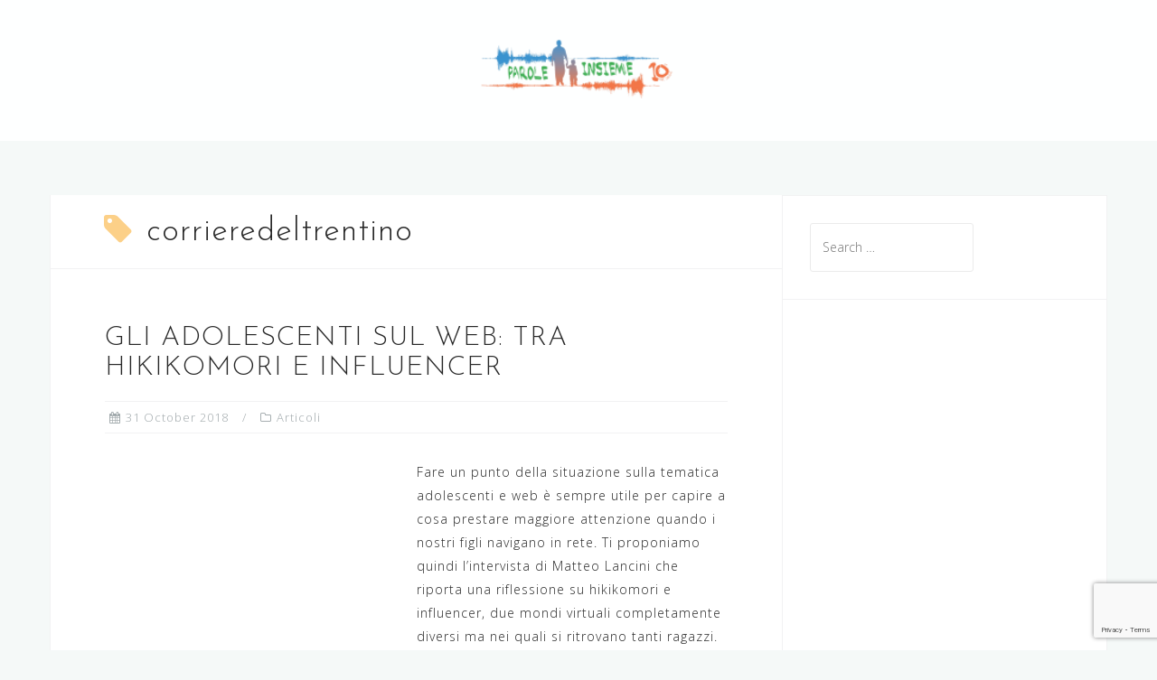

--- FILE ---
content_type: text/html; charset=UTF-8
request_url: https://www.paroleinsieme.it/tag/corrieredeltrentino/
body_size: 45380
content:
<!DOCTYPE html>
<html dir="ltr" lang="it-IT" prefix="og: https://ogp.me/ns#">
<head>
<meta charset="UTF-8">
<meta name="viewport" content="width=device-width, initial-scale=1">
<link rel="profile" href="http://gmpg.org/xfn/11">
<link rel="pingback" href="https://www.paroleinsieme.it/wordpress/xmlrpc.php">

<title>corrieredeltrentino - Parole Insieme</title>

		<!-- All in One SEO 4.8.3.2 - aioseo.com -->
	<meta name="robots" content="max-image-preview:large" />
	<link rel="canonical" href="https://www.paroleinsieme.it/tag/corrieredeltrentino/" />
	<meta name="generator" content="All in One SEO (AIOSEO) 4.8.3.2" />
		<script type="application/ld+json" class="aioseo-schema">
			{"@context":"https:\/\/schema.org","@graph":[{"@type":"BreadcrumbList","@id":"https:\/\/www.paroleinsieme.it\/tag\/corrieredeltrentino\/#breadcrumblist","itemListElement":[{"@type":"ListItem","@id":"https:\/\/www.paroleinsieme.it#listItem","position":1,"name":"Home","item":"https:\/\/www.paroleinsieme.it","nextItem":{"@type":"ListItem","@id":"https:\/\/www.paroleinsieme.it\/tag\/corrieredeltrentino\/#listItem","name":"corrieredeltrentino"}},{"@type":"ListItem","@id":"https:\/\/www.paroleinsieme.it\/tag\/corrieredeltrentino\/#listItem","position":2,"name":"corrieredeltrentino","previousItem":{"@type":"ListItem","@id":"https:\/\/www.paroleinsieme.it#listItem","name":"Home"}}]},{"@type":"CollectionPage","@id":"https:\/\/www.paroleinsieme.it\/tag\/corrieredeltrentino\/#collectionpage","url":"https:\/\/www.paroleinsieme.it\/tag\/corrieredeltrentino\/","name":"corrieredeltrentino - Parole Insieme","inLanguage":"it-IT","isPartOf":{"@id":"https:\/\/www.paroleinsieme.it\/#website"},"breadcrumb":{"@id":"https:\/\/www.paroleinsieme.it\/tag\/corrieredeltrentino\/#breadcrumblist"}},{"@type":"Organization","@id":"https:\/\/www.paroleinsieme.it\/#organization","name":"Parole Insieme","description":"\"Quando qualcuno condivide, tutti vincono.\" Jim Rohn","url":"https:\/\/www.paroleinsieme.it\/","logo":{"@type":"ImageObject","url":"https:\/\/www.paroleinsieme.it\/wordpress\/wp-content\/uploads\/2022\/04\/cropped-LOGO_PI-2.png","@id":"https:\/\/www.paroleinsieme.it\/tag\/corrieredeltrentino\/#organizationLogo","width":200,"height":80},"image":{"@id":"https:\/\/www.paroleinsieme.it\/tag\/corrieredeltrentino\/#organizationLogo"}},{"@type":"WebSite","@id":"https:\/\/www.paroleinsieme.it\/#website","url":"https:\/\/www.paroleinsieme.it\/","name":"Parole Insieme","description":"\"Quando qualcuno condivide, tutti vincono.\" Jim Rohn","inLanguage":"it-IT","publisher":{"@id":"https:\/\/www.paroleinsieme.it\/#organization"}}]}
		</script>
		<!-- All in One SEO -->


<!-- This site is optimized with the Yoast SEO plugin v12.7.1 - https://yoast.com/wordpress/plugins/seo/ -->
<meta name="description" content="Fare un punto della situazione sulla tematica adolescenti e web è sempre utile per capire a cosa prestare maggiore attenzione quando i nostri figli navigano in rete. Ti proponiamo quindi l&#8217;intervista di Matteo Lancini che riporta una riflessione su hikikomori e influencer, due mondi virtuali completamente diversi ma nei quali si ritrovano tanti ragazzi. L&#8217;intervista puoi leggerla  QUI. I ragazzi infatti passano [&hellip;]"/>
<meta name="robots" content="max-snippet:-1, max-image-preview:large, max-video-preview:-1"/>
<link rel="canonical" href="https://www.paroleinsieme.it/tag/corrieredeltrentino/" />
<meta property="og:locale" content="it_IT" />
<meta property="og:type" content="object" />
<meta property="og:title" content="corrieredeltrentino Archivi - Parole Insieme" />
<meta property="og:description" content="Fare un punto della situazione sulla tematica adolescenti e web è sempre utile per capire a cosa prestare maggiore attenzione quando i nostri figli navigano in rete. Ti proponiamo quindi l&#8217;intervista di Matteo Lancini che riporta una riflessione su hikikomori e influencer, due mondi virtuali completamente diversi ma nei quali si ritrovano tanti ragazzi. L&#8217;intervista puoi leggerla  QUI. I ragazzi infatti passano [&hellip;]" />
<meta property="og:url" content="https://www.paroleinsieme.it/tag/corrieredeltrentino/" />
<meta property="og:site_name" content="Parole Insieme" />
<meta name="twitter:card" content="summary_large_image" />
<meta name="twitter:description" content="Fare un punto della situazione sulla tematica adolescenti e web è sempre utile per capire a cosa prestare maggiore attenzione quando i nostri figli navigano in rete. Ti proponiamo quindi l&#8217;intervista di Matteo Lancini che riporta una riflessione su hikikomori e influencer, due mondi virtuali completamente diversi ma nei quali si ritrovano tanti ragazzi. L&#8217;intervista puoi leggerla  QUI. I ragazzi infatti passano [&hellip;]" />
<meta name="twitter:title" content="corrieredeltrentino Archivi - Parole Insieme" />
<script type='application/ld+json' class='yoast-schema-graph yoast-schema-graph--main'>{"@context":"https://schema.org","@graph":[{"@type":"WebSite","@id":"https://www.paroleinsieme.it/#website","url":"https://www.paroleinsieme.it/","name":"Parole Insieme","description":"&quot;Quando qualcuno condivide, tutti vincono.&quot; Jim Rohn","potentialAction":{"@type":"SearchAction","target":"https://www.paroleinsieme.it/?s={search_term_string}","query-input":"required name=search_term_string"}},{"@type":"CollectionPage","@id":"https://www.paroleinsieme.it/tag/corrieredeltrentino/#webpage","url":"https://www.paroleinsieme.it/tag/corrieredeltrentino/","inLanguage":"it-IT","name":"corrieredeltrentino Archivi - Parole Insieme","isPartOf":{"@id":"https://www.paroleinsieme.it/#website"},"description":"Fare un punto della situazione sulla tematica adolescenti e web \u00e8 sempre utile per capire\u00a0a cosa prestare maggiore attenzione quando i nostri figli navigano in rete. Ti proponiamo quindi l&#8217;intervista di Matteo Lancini che riporta una riflessione su hikikomori e influencer, due mondi virtuali completamente diversi ma nei quali si ritrovano tanti ragazzi. L&#8217;intervista puoi leggerla\u00a0\u00a0QUI. I ragazzi infatti passano [&hellip;]"}]}</script>
<!-- / Yoast SEO plugin. -->

<link rel='dns-prefetch' href='//www.google.com' />
<link rel='dns-prefetch' href='//fonts.googleapis.com' />
<link rel="alternate" type="application/rss+xml" title="Parole Insieme &raquo; Feed" href="https://www.paroleinsieme.it/feed/" />
<link rel="alternate" type="application/rss+xml" title="Parole Insieme &raquo; Comments Feed" href="https://www.paroleinsieme.it/comments/feed/" />
<link rel="alternate" type="application/rss+xml" title="Parole Insieme &raquo; corrieredeltrentino Tag Feed" href="https://www.paroleinsieme.it/tag/corrieredeltrentino/feed/" />
<style id='wp-img-auto-sizes-contain-inline-css' type='text/css'>
img:is([sizes=auto i],[sizes^="auto," i]){contain-intrinsic-size:3000px 1500px}
/*# sourceURL=wp-img-auto-sizes-contain-inline-css */
</style>
<link rel='stylesheet' id='bootstrap-css' href='https://www.paroleinsieme.it/wordpress/wp-content/themes/astrid/css/bootstrap/bootstrap.min.css?ver=1' type='text/css' media='all' />
<style id='wp-emoji-styles-inline-css' type='text/css'>

	img.wp-smiley, img.emoji {
		display: inline !important;
		border: none !important;
		box-shadow: none !important;
		height: 1em !important;
		width: 1em !important;
		margin: 0 0.07em !important;
		vertical-align: -0.1em !important;
		background: none !important;
		padding: 0 !important;
	}
/*# sourceURL=wp-emoji-styles-inline-css */
</style>
<style id='wp-block-library-inline-css' type='text/css'>
:root{--wp-block-synced-color:#7a00df;--wp-block-synced-color--rgb:122,0,223;--wp-bound-block-color:var(--wp-block-synced-color);--wp-editor-canvas-background:#ddd;--wp-admin-theme-color:#007cba;--wp-admin-theme-color--rgb:0,124,186;--wp-admin-theme-color-darker-10:#006ba1;--wp-admin-theme-color-darker-10--rgb:0,107,160.5;--wp-admin-theme-color-darker-20:#005a87;--wp-admin-theme-color-darker-20--rgb:0,90,135;--wp-admin-border-width-focus:2px}@media (min-resolution:192dpi){:root{--wp-admin-border-width-focus:1.5px}}.wp-element-button{cursor:pointer}:root .has-very-light-gray-background-color{background-color:#eee}:root .has-very-dark-gray-background-color{background-color:#313131}:root .has-very-light-gray-color{color:#eee}:root .has-very-dark-gray-color{color:#313131}:root .has-vivid-green-cyan-to-vivid-cyan-blue-gradient-background{background:linear-gradient(135deg,#00d084,#0693e3)}:root .has-purple-crush-gradient-background{background:linear-gradient(135deg,#34e2e4,#4721fb 50%,#ab1dfe)}:root .has-hazy-dawn-gradient-background{background:linear-gradient(135deg,#faaca8,#dad0ec)}:root .has-subdued-olive-gradient-background{background:linear-gradient(135deg,#fafae1,#67a671)}:root .has-atomic-cream-gradient-background{background:linear-gradient(135deg,#fdd79a,#004a59)}:root .has-nightshade-gradient-background{background:linear-gradient(135deg,#330968,#31cdcf)}:root .has-midnight-gradient-background{background:linear-gradient(135deg,#020381,#2874fc)}:root{--wp--preset--font-size--normal:16px;--wp--preset--font-size--huge:42px}.has-regular-font-size{font-size:1em}.has-larger-font-size{font-size:2.625em}.has-normal-font-size{font-size:var(--wp--preset--font-size--normal)}.has-huge-font-size{font-size:var(--wp--preset--font-size--huge)}.has-text-align-center{text-align:center}.has-text-align-left{text-align:left}.has-text-align-right{text-align:right}.has-fit-text{white-space:nowrap!important}#end-resizable-editor-section{display:none}.aligncenter{clear:both}.items-justified-left{justify-content:flex-start}.items-justified-center{justify-content:center}.items-justified-right{justify-content:flex-end}.items-justified-space-between{justify-content:space-between}.screen-reader-text{border:0;clip-path:inset(50%);height:1px;margin:-1px;overflow:hidden;padding:0;position:absolute;width:1px;word-wrap:normal!important}.screen-reader-text:focus{background-color:#ddd;clip-path:none;color:#444;display:block;font-size:1em;height:auto;left:5px;line-height:normal;padding:15px 23px 14px;text-decoration:none;top:5px;width:auto;z-index:100000}html :where(.has-border-color){border-style:solid}html :where([style*=border-top-color]){border-top-style:solid}html :where([style*=border-right-color]){border-right-style:solid}html :where([style*=border-bottom-color]){border-bottom-style:solid}html :where([style*=border-left-color]){border-left-style:solid}html :where([style*=border-width]){border-style:solid}html :where([style*=border-top-width]){border-top-style:solid}html :where([style*=border-right-width]){border-right-style:solid}html :where([style*=border-bottom-width]){border-bottom-style:solid}html :where([style*=border-left-width]){border-left-style:solid}html :where(img[class*=wp-image-]){height:auto;max-width:100%}:where(figure){margin:0 0 1em}html :where(.is-position-sticky){--wp-admin--admin-bar--position-offset:var(--wp-admin--admin-bar--height,0px)}@media screen and (max-width:600px){html :where(.is-position-sticky){--wp-admin--admin-bar--position-offset:0px}}

/*# sourceURL=wp-block-library-inline-css */
</style><style id='global-styles-inline-css' type='text/css'>
:root{--wp--preset--aspect-ratio--square: 1;--wp--preset--aspect-ratio--4-3: 4/3;--wp--preset--aspect-ratio--3-4: 3/4;--wp--preset--aspect-ratio--3-2: 3/2;--wp--preset--aspect-ratio--2-3: 2/3;--wp--preset--aspect-ratio--16-9: 16/9;--wp--preset--aspect-ratio--9-16: 9/16;--wp--preset--color--black: #000000;--wp--preset--color--cyan-bluish-gray: #abb8c3;--wp--preset--color--white: #ffffff;--wp--preset--color--pale-pink: #f78da7;--wp--preset--color--vivid-red: #cf2e2e;--wp--preset--color--luminous-vivid-orange: #ff6900;--wp--preset--color--luminous-vivid-amber: #fcb900;--wp--preset--color--light-green-cyan: #7bdcb5;--wp--preset--color--vivid-green-cyan: #00d084;--wp--preset--color--pale-cyan-blue: #8ed1fc;--wp--preset--color--vivid-cyan-blue: #0693e3;--wp--preset--color--vivid-purple: #9b51e0;--wp--preset--gradient--vivid-cyan-blue-to-vivid-purple: linear-gradient(135deg,rgb(6,147,227) 0%,rgb(155,81,224) 100%);--wp--preset--gradient--light-green-cyan-to-vivid-green-cyan: linear-gradient(135deg,rgb(122,220,180) 0%,rgb(0,208,130) 100%);--wp--preset--gradient--luminous-vivid-amber-to-luminous-vivid-orange: linear-gradient(135deg,rgb(252,185,0) 0%,rgb(255,105,0) 100%);--wp--preset--gradient--luminous-vivid-orange-to-vivid-red: linear-gradient(135deg,rgb(255,105,0) 0%,rgb(207,46,46) 100%);--wp--preset--gradient--very-light-gray-to-cyan-bluish-gray: linear-gradient(135deg,rgb(238,238,238) 0%,rgb(169,184,195) 100%);--wp--preset--gradient--cool-to-warm-spectrum: linear-gradient(135deg,rgb(74,234,220) 0%,rgb(151,120,209) 20%,rgb(207,42,186) 40%,rgb(238,44,130) 60%,rgb(251,105,98) 80%,rgb(254,248,76) 100%);--wp--preset--gradient--blush-light-purple: linear-gradient(135deg,rgb(255,206,236) 0%,rgb(152,150,240) 100%);--wp--preset--gradient--blush-bordeaux: linear-gradient(135deg,rgb(254,205,165) 0%,rgb(254,45,45) 50%,rgb(107,0,62) 100%);--wp--preset--gradient--luminous-dusk: linear-gradient(135deg,rgb(255,203,112) 0%,rgb(199,81,192) 50%,rgb(65,88,208) 100%);--wp--preset--gradient--pale-ocean: linear-gradient(135deg,rgb(255,245,203) 0%,rgb(182,227,212) 50%,rgb(51,167,181) 100%);--wp--preset--gradient--electric-grass: linear-gradient(135deg,rgb(202,248,128) 0%,rgb(113,206,126) 100%);--wp--preset--gradient--midnight: linear-gradient(135deg,rgb(2,3,129) 0%,rgb(40,116,252) 100%);--wp--preset--font-size--small: 13px;--wp--preset--font-size--medium: 20px;--wp--preset--font-size--large: 36px;--wp--preset--font-size--x-large: 42px;--wp--preset--spacing--20: 0.44rem;--wp--preset--spacing--30: 0.67rem;--wp--preset--spacing--40: 1rem;--wp--preset--spacing--50: 1.5rem;--wp--preset--spacing--60: 2.25rem;--wp--preset--spacing--70: 3.38rem;--wp--preset--spacing--80: 5.06rem;--wp--preset--shadow--natural: 6px 6px 9px rgba(0, 0, 0, 0.2);--wp--preset--shadow--deep: 12px 12px 50px rgba(0, 0, 0, 0.4);--wp--preset--shadow--sharp: 6px 6px 0px rgba(0, 0, 0, 0.2);--wp--preset--shadow--outlined: 6px 6px 0px -3px rgb(255, 255, 255), 6px 6px rgb(0, 0, 0);--wp--preset--shadow--crisp: 6px 6px 0px rgb(0, 0, 0);}:where(.is-layout-flex){gap: 0.5em;}:where(.is-layout-grid){gap: 0.5em;}body .is-layout-flex{display: flex;}.is-layout-flex{flex-wrap: wrap;align-items: center;}.is-layout-flex > :is(*, div){margin: 0;}body .is-layout-grid{display: grid;}.is-layout-grid > :is(*, div){margin: 0;}:where(.wp-block-columns.is-layout-flex){gap: 2em;}:where(.wp-block-columns.is-layout-grid){gap: 2em;}:where(.wp-block-post-template.is-layout-flex){gap: 1.25em;}:where(.wp-block-post-template.is-layout-grid){gap: 1.25em;}.has-black-color{color: var(--wp--preset--color--black) !important;}.has-cyan-bluish-gray-color{color: var(--wp--preset--color--cyan-bluish-gray) !important;}.has-white-color{color: var(--wp--preset--color--white) !important;}.has-pale-pink-color{color: var(--wp--preset--color--pale-pink) !important;}.has-vivid-red-color{color: var(--wp--preset--color--vivid-red) !important;}.has-luminous-vivid-orange-color{color: var(--wp--preset--color--luminous-vivid-orange) !important;}.has-luminous-vivid-amber-color{color: var(--wp--preset--color--luminous-vivid-amber) !important;}.has-light-green-cyan-color{color: var(--wp--preset--color--light-green-cyan) !important;}.has-vivid-green-cyan-color{color: var(--wp--preset--color--vivid-green-cyan) !important;}.has-pale-cyan-blue-color{color: var(--wp--preset--color--pale-cyan-blue) !important;}.has-vivid-cyan-blue-color{color: var(--wp--preset--color--vivid-cyan-blue) !important;}.has-vivid-purple-color{color: var(--wp--preset--color--vivid-purple) !important;}.has-black-background-color{background-color: var(--wp--preset--color--black) !important;}.has-cyan-bluish-gray-background-color{background-color: var(--wp--preset--color--cyan-bluish-gray) !important;}.has-white-background-color{background-color: var(--wp--preset--color--white) !important;}.has-pale-pink-background-color{background-color: var(--wp--preset--color--pale-pink) !important;}.has-vivid-red-background-color{background-color: var(--wp--preset--color--vivid-red) !important;}.has-luminous-vivid-orange-background-color{background-color: var(--wp--preset--color--luminous-vivid-orange) !important;}.has-luminous-vivid-amber-background-color{background-color: var(--wp--preset--color--luminous-vivid-amber) !important;}.has-light-green-cyan-background-color{background-color: var(--wp--preset--color--light-green-cyan) !important;}.has-vivid-green-cyan-background-color{background-color: var(--wp--preset--color--vivid-green-cyan) !important;}.has-pale-cyan-blue-background-color{background-color: var(--wp--preset--color--pale-cyan-blue) !important;}.has-vivid-cyan-blue-background-color{background-color: var(--wp--preset--color--vivid-cyan-blue) !important;}.has-vivid-purple-background-color{background-color: var(--wp--preset--color--vivid-purple) !important;}.has-black-border-color{border-color: var(--wp--preset--color--black) !important;}.has-cyan-bluish-gray-border-color{border-color: var(--wp--preset--color--cyan-bluish-gray) !important;}.has-white-border-color{border-color: var(--wp--preset--color--white) !important;}.has-pale-pink-border-color{border-color: var(--wp--preset--color--pale-pink) !important;}.has-vivid-red-border-color{border-color: var(--wp--preset--color--vivid-red) !important;}.has-luminous-vivid-orange-border-color{border-color: var(--wp--preset--color--luminous-vivid-orange) !important;}.has-luminous-vivid-amber-border-color{border-color: var(--wp--preset--color--luminous-vivid-amber) !important;}.has-light-green-cyan-border-color{border-color: var(--wp--preset--color--light-green-cyan) !important;}.has-vivid-green-cyan-border-color{border-color: var(--wp--preset--color--vivid-green-cyan) !important;}.has-pale-cyan-blue-border-color{border-color: var(--wp--preset--color--pale-cyan-blue) !important;}.has-vivid-cyan-blue-border-color{border-color: var(--wp--preset--color--vivid-cyan-blue) !important;}.has-vivid-purple-border-color{border-color: var(--wp--preset--color--vivid-purple) !important;}.has-vivid-cyan-blue-to-vivid-purple-gradient-background{background: var(--wp--preset--gradient--vivid-cyan-blue-to-vivid-purple) !important;}.has-light-green-cyan-to-vivid-green-cyan-gradient-background{background: var(--wp--preset--gradient--light-green-cyan-to-vivid-green-cyan) !important;}.has-luminous-vivid-amber-to-luminous-vivid-orange-gradient-background{background: var(--wp--preset--gradient--luminous-vivid-amber-to-luminous-vivid-orange) !important;}.has-luminous-vivid-orange-to-vivid-red-gradient-background{background: var(--wp--preset--gradient--luminous-vivid-orange-to-vivid-red) !important;}.has-very-light-gray-to-cyan-bluish-gray-gradient-background{background: var(--wp--preset--gradient--very-light-gray-to-cyan-bluish-gray) !important;}.has-cool-to-warm-spectrum-gradient-background{background: var(--wp--preset--gradient--cool-to-warm-spectrum) !important;}.has-blush-light-purple-gradient-background{background: var(--wp--preset--gradient--blush-light-purple) !important;}.has-blush-bordeaux-gradient-background{background: var(--wp--preset--gradient--blush-bordeaux) !important;}.has-luminous-dusk-gradient-background{background: var(--wp--preset--gradient--luminous-dusk) !important;}.has-pale-ocean-gradient-background{background: var(--wp--preset--gradient--pale-ocean) !important;}.has-electric-grass-gradient-background{background: var(--wp--preset--gradient--electric-grass) !important;}.has-midnight-gradient-background{background: var(--wp--preset--gradient--midnight) !important;}.has-small-font-size{font-size: var(--wp--preset--font-size--small) !important;}.has-medium-font-size{font-size: var(--wp--preset--font-size--medium) !important;}.has-large-font-size{font-size: var(--wp--preset--font-size--large) !important;}.has-x-large-font-size{font-size: var(--wp--preset--font-size--x-large) !important;}
/*# sourceURL=global-styles-inline-css */
</style>

<style id='classic-theme-styles-inline-css' type='text/css'>
/*! This file is auto-generated */
.wp-block-button__link{color:#fff;background-color:#32373c;border-radius:9999px;box-shadow:none;text-decoration:none;padding:calc(.667em + 2px) calc(1.333em + 2px);font-size:1.125em}.wp-block-file__button{background:#32373c;color:#fff;text-decoration:none}
/*# sourceURL=/wp-includes/css/classic-themes.min.css */
</style>
<link rel='stylesheet' id='contact-form-7-css' href='https://www.paroleinsieme.it/wordpress/wp-content/plugins/contact-form-7/includes/css/styles.css?ver=5.1.7' type='text/css' media='all' />
<link rel='stylesheet' id='astrid-style-css' href='https://www.paroleinsieme.it/wordpress/wp-content/themes/paroleinsieme-astrid/style.css?ver=6.9' type='text/css' media='all' />
<style id='astrid-style-inline-css' type='text/css'>
.site-header {position: fixed;}
.site-header .container { display: block;}
.site-branding { width: 100%; text-align: center;margin-bottom:15px;padding-top:15px;}
.main-navigation { width: 100%;float: none; clear:both;}
.main-navigation ul { float: none;text-align:center;}
.main-navigation li { float: none; display: inline-block;}
.main-navigation ul ul li { display: block; text-align: left;}
.site-title a,.site-title a:hover { color:#ffffff}
.site-description { color:#BDBDBD}
.site-header,.site-header.header-scrolled { background-color:rgba(255,255,255,0.9)}
@media only screen and (max-width: 1024px) { .site-header.has-header,.site-header.has-video,.site-header.has-single,.site-header.has-shortcode { background-color:rgba(255,255,255,0.9)} }
body, .widget-area .widget, .widget-area .widget a { color:#282828}
.footer-widgets, .site-footer, .footer-info { background-color:#000000}
body {font-family: 'Open Sans', sans-serif;}
h1, h2, h3, h4, h5, h6, .fact .fact-number, .fact .fact-name, .site-title {font-family: 'Josefin Sans', sans-serif;}
.site-title { font-size:36px; }
.site-description { font-size:14px; }
h1 { font-size:36px; }
h2 { font-size:30px; }
h3 { font-size:22px; }
h4 { font-size:16px; }
h5 { font-size:14px; }
h6 { font-size:12px; }
body { font-size:14px; }

/*# sourceURL=astrid-style-inline-css */
</style>
<link rel='stylesheet' id='astrid-body-fonts-css' href='//fonts.googleapis.com/css?family=Open+Sans%3A300%2C300italic%2C600%2C600italic&#038;ver=6.9' type='text/css' media='all' />
<link rel='stylesheet' id='astrid-headings-fonts-css' href='//fonts.googleapis.com/css?family=Josefin+Sans%3A300italic%2C300&#038;ver=6.9' type='text/css' media='all' />
<link rel='stylesheet' id='font-awesome-css' href='https://www.paroleinsieme.it/wordpress/wp-content/themes/astrid/fonts/font-awesome.min.css?ver=6.9' type='text/css' media='all' />
<script type="text/javascript" src="https://www.paroleinsieme.it/wordpress/wp-includes/js/jquery/jquery.min.js?ver=3.7.1" id="jquery-core-js"></script>
<script type="text/javascript" src="https://www.paroleinsieme.it/wordpress/wp-includes/js/jquery/jquery-migrate.min.js?ver=3.4.1" id="jquery-migrate-js"></script>
<link rel="https://api.w.org/" href="https://www.paroleinsieme.it/wp-json/" /><link rel="alternate" title="JSON" type="application/json" href="https://www.paroleinsieme.it/wp-json/wp/v2/tags/139" /><link rel="EditURI" type="application/rsd+xml" title="RSD" href="https://www.paroleinsieme.it/wordpress/xmlrpc.php?rsd" />
<meta name="generator" content="WordPress 6.9" />
<link rel="icon" href="https://www.paroleinsieme.it/wordpress/wp-content/uploads/2021/11/cropped-cropped-LogoMini-32x32.png" sizes="32x32" />
<link rel="icon" href="https://www.paroleinsieme.it/wordpress/wp-content/uploads/2021/11/cropped-cropped-LogoMini-192x192.png" sizes="192x192" />
<link rel="apple-touch-icon" href="https://www.paroleinsieme.it/wordpress/wp-content/uploads/2021/11/cropped-cropped-LogoMini-180x180.png" />
<meta name="msapplication-TileImage" content="https://www.paroleinsieme.it/wordpress/wp-content/uploads/2021/11/cropped-cropped-LogoMini-270x270.png" />
		<style type="text/css" id="wp-custom-css">
			.header-text {
	font-size: 25pt;
}

.header-subtext {
	font-size: 13pt;
	padding: 10px 30px
}

.header-button {
	padding-right: 26px;
	border-color: #ffa500;
	color: #ffa500;
}
.header-button:hover {
	background-color: #ffa500;
}

header:not(.header-scrolled) * img.custom-logo{
	max-height: 200px;
	height: 13vh;
	width: auto;
}

#IlPercorsoPrevede {
	text-align: center;
}

#servizi {
	padding-top: 0!important;
}

#sidebar-footer {
	display: none;
}

#colophon {
	display: none;
}

@media only screen and (max-width: 992px) {
	a.button.header-button{
		display: none;
	}
}

.home-button {
    border-color: #ffa500;
    color: #ffa500;
}
.home-button:hover {
	background-color: #ffa500;
}

#IlNostroTeamJunior img.attachment-astrid-small-thumb.size-astrid-small-thumb.wp-post-image,
#IlNostroTeamAdvanced img.attachment-astrid-small-thumb.size-astrid-small-thumb.wp-post-image,
#IlNostroTeamResponsbile img.attachment-astrid-small-thumb.size-astrid-small-thumb.wp-post-image ,
#IlNostroTeamMaster img.attachment-astrid-small-thumb.size-astrid-small-thumb.wp-post-image ,
#IlNostroTeamSenior img.attachment-astrid-small-thumb.size-astrid-small-thumb.wp-post-image ,
#IlNostroTeamSuperJunior img.attachment-astrid-small-thumb.size-astrid-small-thumb.wp-post-image {
	  width: 100%;
    height: 216px;
    object-fit: cover;
    object-position: top;
}

.at-3-col .atblock {
    max-width: 800px;
}

#IlNostroTeam {
    padding-bottom: 0!important;
}

#IlNostroTeam .widget-title {
    margin-bottom: 50px!important;
}

#IlNostroTeamSoci, #IlNostroTeamJunior, #IlNostroTeamAdvanced, #IlNostroTeamResponsbile, #IlNostroTeamMaster, #IlNostroTeamSenior,
#IlNostroTeamJuniorTitle,
#IlNostroTeamAdvancedTitle,
#IlNostroTeamResponsbileTitle,
#IlNostroTeamMasterTitle,
#IlNostroTeamSuperJuniorTitle,
#IlNostroTeamSeniorTitle{
		padding-top: 0!important;
    padding-bottom: 0!important;
}
#IlNostroTeamSuperJunior {
    padding-bottom: 100px!important;
}		</style>
		</head>

<body class="archive tag tag-corrieredeltrentino tag-139 wp-custom-logo wp-theme-astrid wp-child-theme-paroleinsieme-astrid hfeed">

<div class="preloader">
<div class="preloader-inner">
	<ul><li></li><li></li><li></li><li></li><li></li><li></li></ul>
</div>
</div>

<div id="page" class="site">
	<a class="skip-link screen-reader-text" href="#content">Skip to content</a>

	<header id="masthead" class="site-header " role="banner">
		<div class="container">
			<div class="site-branding col-md-4 col-sm-6 col-xs-12">
				<a href="https://www.paroleinsieme.it/" class="custom-logo-link" rel="home"><img width="200" height="80" src="https://www.paroleinsieme.it/wordpress/wp-content/uploads/2022/04/cropped-LOGO_PI-2.png" class="custom-logo" alt="Parole Insieme" decoding="async" srcset="https://www.paroleinsieme.it/wordpress/wp-content/uploads/2022/04/cropped-LOGO_PI-2.png 200w, https://www.paroleinsieme.it/wordpress/wp-content/uploads/2022/04/cropped-LOGO_PI-2-100x40.png 100w" sizes="(max-width: 200px) 100vw, 200px" /></a>			</div>
			<div class="btn-menu col-md-8 col-sm-6 col-xs-12"><i class="fa fa-navicon"></i></div>
			<nav id="mainnav" class="main-navigation col-md-8 col-sm-6 col-xs-12" role="navigation">
							</nav><!-- #site-navigation -->
		</div>
	</header><!-- #masthead -->

			<div class="header-clone"></div>
		

				
	
	<div id="content" class="site-content">
		<div class="container">
	<div id="primary" class="content-area list">
		<main id="main" class="site-main" role="main">

		
			<header class="page-header">
				<h1 class="page-title"><i class="fa fa-tag"></i>corrieredeltrentino</h1>			</header><!-- .page-header -->
			<div class="posts-layout">
			
<article id="post-8313" class="post-8313 post type-post status-publish format-standard has-post-thumbnail hentry category-articoli tag-corrieredeltrentino tag-educatori tag-genitori tag-informazione tag-lancini tag-minotauro tag-ragazzi tag-riflessione clearfix">


	<header class="entry-header">
		<h2 class="entry-title"><a href="https://www.paroleinsieme.it/gli-adolescenti-sul-web-hikikomori-influencer/" rel="bookmark">GLI ADOLESCENTI SUL WEB: TRA HIKIKOMORI E INFLUENCER</a></h2>		<div class="entry-meta">
			<span class="posted-on"><i class="fa fa-calendar"></i><a href="https://www.paroleinsieme.it/gli-adolescenti-sul-web-hikikomori-influencer/" rel="bookmark"><time class="entry-date published" datetime="2018-10-31T08:00:35+01:00">31 October 2018</time><time class="updated" datetime="2025-12-14T10:07:07+01:00">14 December 2025</time></a></span><span class="byline"> <i class="fa fa-user"></i><span class="author vcard"><a class="url fn n" href="https://www.paroleinsieme.it/author/pi_admin/">pi_admin</a></span></span><span class="cat-links"><i class="fa fa-folder-o"></i><a href="https://www.paroleinsieme.it/category/articoli/" rel="category tag">Articoli</a></span>		</div><!-- .entry-meta -->
			</header><!-- .entry-header -->	

					<div class="entry-thumb">
			<a href="https://www.paroleinsieme.it/gli-adolescenti-sul-web-hikikomori-influencer/" title="GLI ADOLESCENTI SUL WEB: TRA HIKIKOMORI E INFLUENCER"></a>
		</div>
			
		<div class="entry-summary">
		<p>Fare un punto della situazione sulla tematica adolescenti e web è sempre utile per capire a cosa prestare maggiore attenzione quando i nostri figli navigano in rete. Ti proponiamo quindi l&#8217;intervista di Matteo Lancini che riporta una riflessione su hikikomori e influencer, due mondi virtuali completamente diversi ma nei quali si ritrovano tanti ragazzi. L&#8217;intervista puoi leggerla  QUI. I ragazzi infatti passano [&hellip;]</p>
	</div>
	<div class="read-more clearfix">
		<a class="button post-button" href="https://www.paroleinsieme.it/gli-adolescenti-sul-web-hikikomori-influencer/" title="GLI ADOLESCENTI SUL WEB: TRA HIKIKOMORI E INFLUENCER">Read more</a>
	</div>
	
			
	</article><!-- #post-## -->
			</div>

			
		</main><!-- #main -->
	</div><!-- #primary -->


<aside id="secondary" class="widget-area" role="complementary">
	<aside id="search-3" class="widget widget_search"><form role="search" method="get" class="search-form" action="https://www.paroleinsieme.it/">
				<label>
					<span class="screen-reader-text">Search for:</span>
					<input type="search" class="search-field" placeholder="Search &hellip;" value="" name="s" />
				</label>
				<input type="submit" class="search-submit" value="Search" />
			</form></aside></aside><!-- #secondary -->

		</div>
	</div><!-- #content -->

	<div class="footer-wrapper">
					
	
	<div id="sidebar-footer" class="footer-widgets" role="complementary">
		<div class="container">
							<div class="sidebar-column col-md-12">
									</div>
				
				
					</div>	
	</div>				
						<div class="footer-info">
			<div class="container">
				<div class="footer-branding"><h2 class="site-title-footer"><a href="https://www.paroleinsieme.it/" rel="home">Parole Insieme</a></h1></div>				<div class="footer-contact"><div class="footer-contact-block"><i class="fa fa-home"></i><span>Corso Leonardo da Vinci 48 - 21013 Gallarate (VA)</span></div><div class="footer-contact-block"><i class="fa fa-envelope"></i><span><a href="&#099;&#111;&#110;ta&#116;&#116;i">&#099;&#111;&#110;ta&#116;&#116;i</a></span></div><div class="footer-contact-block"><i class="fa fa-phone"></i><span>+39 375 569 8722</span></div></div>			</div>
		</div>
		
		<footer id="colophon" class="site-footer" role="contentinfo">	
			<div class="site-info container">
				<nav id="footernav" class="footer-navigation" role="navigation">
					<div id="footer-menu" class="menu"><ul>
<li class="page_item page-item-10541"><a href="https://www.paroleinsieme.it/alessandro-s/">ALESSANDRO S.</a></li>
<li class="page_item page-item-10472"><a href="https://www.paroleinsieme.it/alessia-p/">ALESSIA P.</a></li>
<li class="page_item page-item-10780"><a href="https://www.paroleinsieme.it/alessio/">ALESSIO</a></li>
<li class="page_item page-item-10544"><a href="https://www.paroleinsieme.it/alice-r/">ALICE R.</a></li>
<li class="page_item page-item-10554"><a href="https://www.paroleinsieme.it/andrea-g/">ANDREA G.</a></li>
<li class="page_item page-item-10546"><a href="https://www.paroleinsieme.it/andrea-r/">ANDREA R.</a></li>
<li class="page_item page-item-10560"><a href="https://www.paroleinsieme.it/anna-b/">ANNA B.</a></li>
<li class="page_item page-item-10563"><a href="https://www.paroleinsieme.it/annalisa-d/">ANNALISA D.</a></li>
<li class="page_item page-item-10844"><a href="https://www.paroleinsieme.it/antonella-p/">Antonella P.</a></li>
<li class="page_item page-item-10569"><a href="https://www.paroleinsieme.it/chiara-c/">CHIARA C.</a></li>
<li class="page_item page-item-10481"><a href="https://www.paroleinsieme.it/chiara-p/">CHIARA P.</a></li>
<li class="page_item page-item-10566"><a href="https://www.paroleinsieme.it/chiara-r/">CHIARA R.</a></li>
<li class="page_item page-item-170"><a href="https://www.paroleinsieme.it/contatti/">Contatti</a></li>
<li class="page_item page-item-10572"><a href="https://www.paroleinsieme.it/daniele-g/">DANIELE G.</a></li>
<li class="page_item page-item-10484"><a href="https://www.paroleinsieme.it/daniele-s/">DANIELE S.</a></li>
<li class="page_item page-item-62"><a href="https://www.paroleinsieme.it/daniele-somenzi/">Daniele Somenzi</a></li>
<li class="page_item page-item-10575"><a href="https://www.paroleinsieme.it/davide-duzzo-f/">DAVIDE &#8220;DUZZO&#8221; F.</a></li>
<li class="page_item page-item-10578"><a href="https://www.paroleinsieme.it/deborah/">DEBORAH</a></li>
<li class="page_item page-item-10581"><a href="https://www.paroleinsieme.it/elisa-m/">ELISA M.</a></li>
<li class="page_item page-item-10584"><a href="https://www.paroleinsieme.it/eva-p/">EVA P.</a></li>
<li class="page_item page-item-10490"><a href="https://www.paroleinsieme.it/fabiola/">Fabiola</a></li>
<li class="page_item page-item-223"><a href="https://www.paroleinsieme.it/faq-la-missione/">FAQ (LA MISSIONE)</a></li>
<li class="page_item page-item-10590"><a href="https://www.paroleinsieme.it/federica-ferris-f/">FEDERICA &#8220;FERRIS&#8221; F.</a></li>
<li class="page_item page-item-10587"><a href="https://www.paroleinsieme.it/federica-f/">FEDERICA F.</a></li>
<li class="page_item page-item-10833"><a href="https://www.paroleinsieme.it/francesca-v/">Francesca V.</a></li>
<li class="page_item page-item-10593"><a href="https://www.paroleinsieme.it/gaia-g/">GAIA G.</a></li>
<li class="page_item page-item-10644"><a href="https://www.paroleinsieme.it/giorgia-c/">Giorgia C.</a></li>
<li class="page_item page-item-13"><a href="https://www.paroleinsieme.it/">Home</a></li>
<li class="page_item page-item-31"><a href="https://www.paroleinsieme.it/incontri-di-gruppo/">INCONTRI DI GRUPPO</a></li>
<li class="page_item page-item-36"><a href="https://www.paroleinsieme.it/incontri-di-rete/">INCONTRI DI RETE</a></li>
<li class="page_item page-item-10505"><a href="https://www.paroleinsieme.it/jessica-d/">JESSICA D.</a></li>
<li class="page_item page-item-127"><a href="https://www.paroleinsieme.it/la-caratteristica/">LA CARATTERISTICA</a></li>
<li class="page_item page-item-10596"><a href="https://www.paroleinsieme.it/laura-b/">LAURA B.</a></li>
<li class="page_item page-item-306"><a href="https://www.paroleinsieme.it/lavora-con-noi/">Lavora con noi</a></li>
<li class="page_item page-item-10659"><a href="https://www.paroleinsieme.it/leda/">LEDA</a></li>
<li class="page_item page-item-10666"><a href="https://www.paroleinsieme.it/link-interessanti/">Link interessanti</a></li>
<li class="page_item page-item-10599"><a href="https://www.paroleinsieme.it/lorena-c/">LORENA C.</a></li>
<li class="page_item page-item-10602"><a href="https://www.paroleinsieme.it/lorenza-p/">LORENZA P.</a></li>
<li class="page_item page-item-10508"><a href="https://www.paroleinsieme.it/lorenzo/">Lorenzo</a></li>
<li class="page_item page-item-10511"><a href="https://www.paroleinsieme.it/luana-r/">LUANA R.</a></li>
<li class="page_item page-item-10514"><a href="https://www.paroleinsieme.it/luca-a/">Luca A.</a></li>
<li class="page_item page-item-10608"><a href="https://www.paroleinsieme.it/luca-p/">Luca P.</a></li>
<li class="page_item page-item-10605"><a href="https://www.paroleinsieme.it/luca-s/">LUCA S.</a></li>
<li class="page_item page-item-10771"><a href="https://www.paroleinsieme.it/marco-c/">MARCO C.</a></li>
<li class="page_item page-item-10517"><a href="https://www.paroleinsieme.it/marco-l/">MARCO L.</a></li>
<li class="page_item page-item-10826"><a href="https://www.paroleinsieme.it/maria-g/">MARIA G.</a></li>
<li class="page_item page-item-10520"><a href="https://www.paroleinsieme.it/mariagiulia-s/">MARIAGIULIA S.</a></li>
<li class="page_item page-item-10611"><a href="https://www.paroleinsieme.it/marta-d/">MARTA D.</a></li>
<li class="page_item page-item-10523"><a href="https://www.paroleinsieme.it/martina-b/">MARTINA B.</a></li>
<li class="page_item page-item-10614"><a href="https://www.paroleinsieme.it/martina-i/">MARTINA I.</a></li>
<li class="page_item page-item-10817"><a href="https://www.paroleinsieme.it/matteo-g/">Matteo G.</a></li>
<li class="page_item page-item-10616"><a href="https://www.paroleinsieme.it/michela-r/">MICHELA R.</a></li>
<li class="page_item page-item-10618"><a href="https://www.paroleinsieme.it/monica-p/">MONICA P.</a></li>
<li class="page_item page-item-10621"><a href="https://www.paroleinsieme.it/niccolo-l/">Niccolò L.</a></li>
<li class="page_item page-item-10907"><a href="https://www.paroleinsieme.it/patrick/">Patrick</a></li>
<li class="page_item page-item-28"><a href="https://www.paroleinsieme.it/incontri-individuali/">PERCORSI PERSONALIZZATI</a></li>
<li class="page_item page-item-10529"><a href="https://www.paroleinsieme.it/riccardo-guenza-g/">RICCARDO &#8220;GUENZA&#8221; G.</a></li>
<li class="page_item page-item-10797"><a href="https://www.paroleinsieme.it/roberta/">ROBERTA</a></li>
<li class="page_item page-item-10623"><a href="https://www.paroleinsieme.it/sabrina-r/">SABRINA R.</a></li>
<li class="page_item page-item-10801"><a href="https://www.paroleinsieme.it/sara/">SARA</a></li>
<li class="page_item page-item-10626"><a href="https://www.paroleinsieme.it/sara-m/">SARA M.</a></li>
<li class="page_item page-item-10532"><a href="https://www.paroleinsieme.it/simone-m/">SIMONE M.</a></li>
<li class="page_item page-item-10706"><a href="https://www.paroleinsieme.it/sofia-b/">Sofia B.</a></li>
<li class="page_item page-item-29341"><a href="https://www.paroleinsieme.it/stefano/">Stefano</a></li>
<li class="page_item page-item-10721"><a href="https://www.paroleinsieme.it/test-test/">Test Test</a></li>
<li class="page_item page-item-92"><a href="https://www.paroleinsieme.it/martina-buzzi/">Martina Buzzi</a></li>
<li class="page_item page-item-135"><a href="https://www.paroleinsieme.it/lorganizzazione-settimanale/">ORGANIZZAZIONE SETTIMANALE</a></li>
<li class="page_item page-item-121"><a href="https://www.paroleinsieme.it/lofferta/">L&#8217;OFFERTA</a></li>
</ul></div>
				</nav><!-- #site-navigation -->
				<div class="site-copyright">
					<a href="https://wordpress.org/">Powered by WordPress</a><span class="sep"> | </span>Theme: <a href="http://athemes.com/theme/astrid" rel="nofollow">Astrid</a> by aThemes.				</div>
			</div><!-- .site-info -->
		</footer><!-- #colophon -->
	</div>

</div><!-- #page -->

<script type="speculationrules">
{"prefetch":[{"source":"document","where":{"and":[{"href_matches":"/*"},{"not":{"href_matches":["/wordpress/wp-*.php","/wordpress/wp-admin/*","/wordpress/wp-content/uploads/*","/wordpress/wp-content/*","/wordpress/wp-content/plugins/*","/wordpress/wp-content/themes/paroleinsieme-astrid/*","/wordpress/wp-content/themes/astrid/*","/*\\?(.+)"]}},{"not":{"selector_matches":"a[rel~=\"nofollow\"]"}},{"not":{"selector_matches":".no-prefetch, .no-prefetch a"}}]},"eagerness":"conservative"}]}
</script>
<script type="text/javascript" id="contact-form-7-js-extra">
/* <![CDATA[ */
var wpcf7 = {"apiSettings":{"root":"https://www.paroleinsieme.it/wp-json/contact-form-7/v1","namespace":"contact-form-7/v1"}};
//# sourceURL=contact-form-7-js-extra
/* ]]> */
</script>
<script type="text/javascript" src="https://www.paroleinsieme.it/wordpress/wp-content/plugins/contact-form-7/includes/js/scripts.js?ver=5.1.7" id="contact-form-7-js"></script>
<script type="text/javascript" src="https://www.google.com/recaptcha/api.js?render=6LdBa7slAAAAAB73lopywRwoeViXmtxjl3orbZ3u&amp;ver=3.0" id="google-recaptcha-js"></script>
<script type="text/javascript" src="https://www.paroleinsieme.it/wordpress/wp-content/themes/astrid/js/main.js?ver=6.9" id="astrid-main-js"></script>
<script type="text/javascript" src="https://www.paroleinsieme.it/wordpress/wp-content/themes/astrid/js/scripts.min.js?ver=6.9" id="astrid-scripts-js"></script>
<script id="wp-emoji-settings" type="application/json">
{"baseUrl":"https://s.w.org/images/core/emoji/17.0.2/72x72/","ext":".png","svgUrl":"https://s.w.org/images/core/emoji/17.0.2/svg/","svgExt":".svg","source":{"concatemoji":"https://www.paroleinsieme.it/wordpress/wp-includes/js/wp-emoji-release.min.js?ver=6.9"}}
</script>
<script type="module">
/* <![CDATA[ */
/*! This file is auto-generated */
const a=JSON.parse(document.getElementById("wp-emoji-settings").textContent),o=(window._wpemojiSettings=a,"wpEmojiSettingsSupports"),s=["flag","emoji"];function i(e){try{var t={supportTests:e,timestamp:(new Date).valueOf()};sessionStorage.setItem(o,JSON.stringify(t))}catch(e){}}function c(e,t,n){e.clearRect(0,0,e.canvas.width,e.canvas.height),e.fillText(t,0,0);t=new Uint32Array(e.getImageData(0,0,e.canvas.width,e.canvas.height).data);e.clearRect(0,0,e.canvas.width,e.canvas.height),e.fillText(n,0,0);const a=new Uint32Array(e.getImageData(0,0,e.canvas.width,e.canvas.height).data);return t.every((e,t)=>e===a[t])}function p(e,t){e.clearRect(0,0,e.canvas.width,e.canvas.height),e.fillText(t,0,0);var n=e.getImageData(16,16,1,1);for(let e=0;e<n.data.length;e++)if(0!==n.data[e])return!1;return!0}function u(e,t,n,a){switch(t){case"flag":return n(e,"\ud83c\udff3\ufe0f\u200d\u26a7\ufe0f","\ud83c\udff3\ufe0f\u200b\u26a7\ufe0f")?!1:!n(e,"\ud83c\udde8\ud83c\uddf6","\ud83c\udde8\u200b\ud83c\uddf6")&&!n(e,"\ud83c\udff4\udb40\udc67\udb40\udc62\udb40\udc65\udb40\udc6e\udb40\udc67\udb40\udc7f","\ud83c\udff4\u200b\udb40\udc67\u200b\udb40\udc62\u200b\udb40\udc65\u200b\udb40\udc6e\u200b\udb40\udc67\u200b\udb40\udc7f");case"emoji":return!a(e,"\ud83e\u1fac8")}return!1}function f(e,t,n,a){let r;const o=(r="undefined"!=typeof WorkerGlobalScope&&self instanceof WorkerGlobalScope?new OffscreenCanvas(300,150):document.createElement("canvas")).getContext("2d",{willReadFrequently:!0}),s=(o.textBaseline="top",o.font="600 32px Arial",{});return e.forEach(e=>{s[e]=t(o,e,n,a)}),s}function r(e){var t=document.createElement("script");t.src=e,t.defer=!0,document.head.appendChild(t)}a.supports={everything:!0,everythingExceptFlag:!0},new Promise(t=>{let n=function(){try{var e=JSON.parse(sessionStorage.getItem(o));if("object"==typeof e&&"number"==typeof e.timestamp&&(new Date).valueOf()<e.timestamp+604800&&"object"==typeof e.supportTests)return e.supportTests}catch(e){}return null}();if(!n){if("undefined"!=typeof Worker&&"undefined"!=typeof OffscreenCanvas&&"undefined"!=typeof URL&&URL.createObjectURL&&"undefined"!=typeof Blob)try{var e="postMessage("+f.toString()+"("+[JSON.stringify(s),u.toString(),c.toString(),p.toString()].join(",")+"));",a=new Blob([e],{type:"text/javascript"});const r=new Worker(URL.createObjectURL(a),{name:"wpTestEmojiSupports"});return void(r.onmessage=e=>{i(n=e.data),r.terminate(),t(n)})}catch(e){}i(n=f(s,u,c,p))}t(n)}).then(e=>{for(const n in e)a.supports[n]=e[n],a.supports.everything=a.supports.everything&&a.supports[n],"flag"!==n&&(a.supports.everythingExceptFlag=a.supports.everythingExceptFlag&&a.supports[n]);var t;a.supports.everythingExceptFlag=a.supports.everythingExceptFlag&&!a.supports.flag,a.supports.everything||((t=a.source||{}).concatemoji?r(t.concatemoji):t.wpemoji&&t.twemoji&&(r(t.twemoji),r(t.wpemoji)))});
//# sourceURL=https://www.paroleinsieme.it/wordpress/wp-includes/js/wp-emoji-loader.min.js
/* ]]> */
</script>
<script type="text/javascript">
( function( grecaptcha, sitekey, actions ) {

	var wpcf7recaptcha = {

		execute: function( action ) {
			grecaptcha.execute(
				sitekey,
				{ action: action }
			).then( function( token ) {
				var forms = document.getElementsByTagName( 'form' );

				for ( var i = 0; i < forms.length; i++ ) {
					var fields = forms[ i ].getElementsByTagName( 'input' );

					for ( var j = 0; j < fields.length; j++ ) {
						var field = fields[ j ];

						if ( 'g-recaptcha-response' === field.getAttribute( 'name' ) ) {
							field.setAttribute( 'value', token );
							break;
						}
					}
				}
			} );
		},

		executeOnHomepage: function() {
			wpcf7recaptcha.execute( actions[ 'homepage' ] );
		},

		executeOnContactform: function() {
			wpcf7recaptcha.execute( actions[ 'contactform' ] );
		},

	};

	grecaptcha.ready(
		wpcf7recaptcha.executeOnHomepage
	);

	document.addEventListener( 'change',
		wpcf7recaptcha.executeOnContactform, false
	);

	document.addEventListener( 'wpcf7submit',
		wpcf7recaptcha.executeOnHomepage, false
	);

} )(
	grecaptcha,
	'6LdBa7slAAAAAB73lopywRwoeViXmtxjl3orbZ3u',
	{"homepage":"homepage","contactform":"contactform"}
);
</script>

</body>
</html>


--- FILE ---
content_type: text/html; charset=utf-8
request_url: https://www.google.com/recaptcha/api2/anchor?ar=1&k=6LdBa7slAAAAAB73lopywRwoeViXmtxjl3orbZ3u&co=aHR0cHM6Ly93d3cucGFyb2xlaW5zaWVtZS5pdDo0NDM.&hl=en&v=PoyoqOPhxBO7pBk68S4YbpHZ&size=invisible&anchor-ms=20000&execute-ms=30000&cb=jwrsvgexlzh6
body_size: 48756
content:
<!DOCTYPE HTML><html dir="ltr" lang="en"><head><meta http-equiv="Content-Type" content="text/html; charset=UTF-8">
<meta http-equiv="X-UA-Compatible" content="IE=edge">
<title>reCAPTCHA</title>
<style type="text/css">
/* cyrillic-ext */
@font-face {
  font-family: 'Roboto';
  font-style: normal;
  font-weight: 400;
  font-stretch: 100%;
  src: url(//fonts.gstatic.com/s/roboto/v48/KFO7CnqEu92Fr1ME7kSn66aGLdTylUAMa3GUBHMdazTgWw.woff2) format('woff2');
  unicode-range: U+0460-052F, U+1C80-1C8A, U+20B4, U+2DE0-2DFF, U+A640-A69F, U+FE2E-FE2F;
}
/* cyrillic */
@font-face {
  font-family: 'Roboto';
  font-style: normal;
  font-weight: 400;
  font-stretch: 100%;
  src: url(//fonts.gstatic.com/s/roboto/v48/KFO7CnqEu92Fr1ME7kSn66aGLdTylUAMa3iUBHMdazTgWw.woff2) format('woff2');
  unicode-range: U+0301, U+0400-045F, U+0490-0491, U+04B0-04B1, U+2116;
}
/* greek-ext */
@font-face {
  font-family: 'Roboto';
  font-style: normal;
  font-weight: 400;
  font-stretch: 100%;
  src: url(//fonts.gstatic.com/s/roboto/v48/KFO7CnqEu92Fr1ME7kSn66aGLdTylUAMa3CUBHMdazTgWw.woff2) format('woff2');
  unicode-range: U+1F00-1FFF;
}
/* greek */
@font-face {
  font-family: 'Roboto';
  font-style: normal;
  font-weight: 400;
  font-stretch: 100%;
  src: url(//fonts.gstatic.com/s/roboto/v48/KFO7CnqEu92Fr1ME7kSn66aGLdTylUAMa3-UBHMdazTgWw.woff2) format('woff2');
  unicode-range: U+0370-0377, U+037A-037F, U+0384-038A, U+038C, U+038E-03A1, U+03A3-03FF;
}
/* math */
@font-face {
  font-family: 'Roboto';
  font-style: normal;
  font-weight: 400;
  font-stretch: 100%;
  src: url(//fonts.gstatic.com/s/roboto/v48/KFO7CnqEu92Fr1ME7kSn66aGLdTylUAMawCUBHMdazTgWw.woff2) format('woff2');
  unicode-range: U+0302-0303, U+0305, U+0307-0308, U+0310, U+0312, U+0315, U+031A, U+0326-0327, U+032C, U+032F-0330, U+0332-0333, U+0338, U+033A, U+0346, U+034D, U+0391-03A1, U+03A3-03A9, U+03B1-03C9, U+03D1, U+03D5-03D6, U+03F0-03F1, U+03F4-03F5, U+2016-2017, U+2034-2038, U+203C, U+2040, U+2043, U+2047, U+2050, U+2057, U+205F, U+2070-2071, U+2074-208E, U+2090-209C, U+20D0-20DC, U+20E1, U+20E5-20EF, U+2100-2112, U+2114-2115, U+2117-2121, U+2123-214F, U+2190, U+2192, U+2194-21AE, U+21B0-21E5, U+21F1-21F2, U+21F4-2211, U+2213-2214, U+2216-22FF, U+2308-230B, U+2310, U+2319, U+231C-2321, U+2336-237A, U+237C, U+2395, U+239B-23B7, U+23D0, U+23DC-23E1, U+2474-2475, U+25AF, U+25B3, U+25B7, U+25BD, U+25C1, U+25CA, U+25CC, U+25FB, U+266D-266F, U+27C0-27FF, U+2900-2AFF, U+2B0E-2B11, U+2B30-2B4C, U+2BFE, U+3030, U+FF5B, U+FF5D, U+1D400-1D7FF, U+1EE00-1EEFF;
}
/* symbols */
@font-face {
  font-family: 'Roboto';
  font-style: normal;
  font-weight: 400;
  font-stretch: 100%;
  src: url(//fonts.gstatic.com/s/roboto/v48/KFO7CnqEu92Fr1ME7kSn66aGLdTylUAMaxKUBHMdazTgWw.woff2) format('woff2');
  unicode-range: U+0001-000C, U+000E-001F, U+007F-009F, U+20DD-20E0, U+20E2-20E4, U+2150-218F, U+2190, U+2192, U+2194-2199, U+21AF, U+21E6-21F0, U+21F3, U+2218-2219, U+2299, U+22C4-22C6, U+2300-243F, U+2440-244A, U+2460-24FF, U+25A0-27BF, U+2800-28FF, U+2921-2922, U+2981, U+29BF, U+29EB, U+2B00-2BFF, U+4DC0-4DFF, U+FFF9-FFFB, U+10140-1018E, U+10190-1019C, U+101A0, U+101D0-101FD, U+102E0-102FB, U+10E60-10E7E, U+1D2C0-1D2D3, U+1D2E0-1D37F, U+1F000-1F0FF, U+1F100-1F1AD, U+1F1E6-1F1FF, U+1F30D-1F30F, U+1F315, U+1F31C, U+1F31E, U+1F320-1F32C, U+1F336, U+1F378, U+1F37D, U+1F382, U+1F393-1F39F, U+1F3A7-1F3A8, U+1F3AC-1F3AF, U+1F3C2, U+1F3C4-1F3C6, U+1F3CA-1F3CE, U+1F3D4-1F3E0, U+1F3ED, U+1F3F1-1F3F3, U+1F3F5-1F3F7, U+1F408, U+1F415, U+1F41F, U+1F426, U+1F43F, U+1F441-1F442, U+1F444, U+1F446-1F449, U+1F44C-1F44E, U+1F453, U+1F46A, U+1F47D, U+1F4A3, U+1F4B0, U+1F4B3, U+1F4B9, U+1F4BB, U+1F4BF, U+1F4C8-1F4CB, U+1F4D6, U+1F4DA, U+1F4DF, U+1F4E3-1F4E6, U+1F4EA-1F4ED, U+1F4F7, U+1F4F9-1F4FB, U+1F4FD-1F4FE, U+1F503, U+1F507-1F50B, U+1F50D, U+1F512-1F513, U+1F53E-1F54A, U+1F54F-1F5FA, U+1F610, U+1F650-1F67F, U+1F687, U+1F68D, U+1F691, U+1F694, U+1F698, U+1F6AD, U+1F6B2, U+1F6B9-1F6BA, U+1F6BC, U+1F6C6-1F6CF, U+1F6D3-1F6D7, U+1F6E0-1F6EA, U+1F6F0-1F6F3, U+1F6F7-1F6FC, U+1F700-1F7FF, U+1F800-1F80B, U+1F810-1F847, U+1F850-1F859, U+1F860-1F887, U+1F890-1F8AD, U+1F8B0-1F8BB, U+1F8C0-1F8C1, U+1F900-1F90B, U+1F93B, U+1F946, U+1F984, U+1F996, U+1F9E9, U+1FA00-1FA6F, U+1FA70-1FA7C, U+1FA80-1FA89, U+1FA8F-1FAC6, U+1FACE-1FADC, U+1FADF-1FAE9, U+1FAF0-1FAF8, U+1FB00-1FBFF;
}
/* vietnamese */
@font-face {
  font-family: 'Roboto';
  font-style: normal;
  font-weight: 400;
  font-stretch: 100%;
  src: url(//fonts.gstatic.com/s/roboto/v48/KFO7CnqEu92Fr1ME7kSn66aGLdTylUAMa3OUBHMdazTgWw.woff2) format('woff2');
  unicode-range: U+0102-0103, U+0110-0111, U+0128-0129, U+0168-0169, U+01A0-01A1, U+01AF-01B0, U+0300-0301, U+0303-0304, U+0308-0309, U+0323, U+0329, U+1EA0-1EF9, U+20AB;
}
/* latin-ext */
@font-face {
  font-family: 'Roboto';
  font-style: normal;
  font-weight: 400;
  font-stretch: 100%;
  src: url(//fonts.gstatic.com/s/roboto/v48/KFO7CnqEu92Fr1ME7kSn66aGLdTylUAMa3KUBHMdazTgWw.woff2) format('woff2');
  unicode-range: U+0100-02BA, U+02BD-02C5, U+02C7-02CC, U+02CE-02D7, U+02DD-02FF, U+0304, U+0308, U+0329, U+1D00-1DBF, U+1E00-1E9F, U+1EF2-1EFF, U+2020, U+20A0-20AB, U+20AD-20C0, U+2113, U+2C60-2C7F, U+A720-A7FF;
}
/* latin */
@font-face {
  font-family: 'Roboto';
  font-style: normal;
  font-weight: 400;
  font-stretch: 100%;
  src: url(//fonts.gstatic.com/s/roboto/v48/KFO7CnqEu92Fr1ME7kSn66aGLdTylUAMa3yUBHMdazQ.woff2) format('woff2');
  unicode-range: U+0000-00FF, U+0131, U+0152-0153, U+02BB-02BC, U+02C6, U+02DA, U+02DC, U+0304, U+0308, U+0329, U+2000-206F, U+20AC, U+2122, U+2191, U+2193, U+2212, U+2215, U+FEFF, U+FFFD;
}
/* cyrillic-ext */
@font-face {
  font-family: 'Roboto';
  font-style: normal;
  font-weight: 500;
  font-stretch: 100%;
  src: url(//fonts.gstatic.com/s/roboto/v48/KFO7CnqEu92Fr1ME7kSn66aGLdTylUAMa3GUBHMdazTgWw.woff2) format('woff2');
  unicode-range: U+0460-052F, U+1C80-1C8A, U+20B4, U+2DE0-2DFF, U+A640-A69F, U+FE2E-FE2F;
}
/* cyrillic */
@font-face {
  font-family: 'Roboto';
  font-style: normal;
  font-weight: 500;
  font-stretch: 100%;
  src: url(//fonts.gstatic.com/s/roboto/v48/KFO7CnqEu92Fr1ME7kSn66aGLdTylUAMa3iUBHMdazTgWw.woff2) format('woff2');
  unicode-range: U+0301, U+0400-045F, U+0490-0491, U+04B0-04B1, U+2116;
}
/* greek-ext */
@font-face {
  font-family: 'Roboto';
  font-style: normal;
  font-weight: 500;
  font-stretch: 100%;
  src: url(//fonts.gstatic.com/s/roboto/v48/KFO7CnqEu92Fr1ME7kSn66aGLdTylUAMa3CUBHMdazTgWw.woff2) format('woff2');
  unicode-range: U+1F00-1FFF;
}
/* greek */
@font-face {
  font-family: 'Roboto';
  font-style: normal;
  font-weight: 500;
  font-stretch: 100%;
  src: url(//fonts.gstatic.com/s/roboto/v48/KFO7CnqEu92Fr1ME7kSn66aGLdTylUAMa3-UBHMdazTgWw.woff2) format('woff2');
  unicode-range: U+0370-0377, U+037A-037F, U+0384-038A, U+038C, U+038E-03A1, U+03A3-03FF;
}
/* math */
@font-face {
  font-family: 'Roboto';
  font-style: normal;
  font-weight: 500;
  font-stretch: 100%;
  src: url(//fonts.gstatic.com/s/roboto/v48/KFO7CnqEu92Fr1ME7kSn66aGLdTylUAMawCUBHMdazTgWw.woff2) format('woff2');
  unicode-range: U+0302-0303, U+0305, U+0307-0308, U+0310, U+0312, U+0315, U+031A, U+0326-0327, U+032C, U+032F-0330, U+0332-0333, U+0338, U+033A, U+0346, U+034D, U+0391-03A1, U+03A3-03A9, U+03B1-03C9, U+03D1, U+03D5-03D6, U+03F0-03F1, U+03F4-03F5, U+2016-2017, U+2034-2038, U+203C, U+2040, U+2043, U+2047, U+2050, U+2057, U+205F, U+2070-2071, U+2074-208E, U+2090-209C, U+20D0-20DC, U+20E1, U+20E5-20EF, U+2100-2112, U+2114-2115, U+2117-2121, U+2123-214F, U+2190, U+2192, U+2194-21AE, U+21B0-21E5, U+21F1-21F2, U+21F4-2211, U+2213-2214, U+2216-22FF, U+2308-230B, U+2310, U+2319, U+231C-2321, U+2336-237A, U+237C, U+2395, U+239B-23B7, U+23D0, U+23DC-23E1, U+2474-2475, U+25AF, U+25B3, U+25B7, U+25BD, U+25C1, U+25CA, U+25CC, U+25FB, U+266D-266F, U+27C0-27FF, U+2900-2AFF, U+2B0E-2B11, U+2B30-2B4C, U+2BFE, U+3030, U+FF5B, U+FF5D, U+1D400-1D7FF, U+1EE00-1EEFF;
}
/* symbols */
@font-face {
  font-family: 'Roboto';
  font-style: normal;
  font-weight: 500;
  font-stretch: 100%;
  src: url(//fonts.gstatic.com/s/roboto/v48/KFO7CnqEu92Fr1ME7kSn66aGLdTylUAMaxKUBHMdazTgWw.woff2) format('woff2');
  unicode-range: U+0001-000C, U+000E-001F, U+007F-009F, U+20DD-20E0, U+20E2-20E4, U+2150-218F, U+2190, U+2192, U+2194-2199, U+21AF, U+21E6-21F0, U+21F3, U+2218-2219, U+2299, U+22C4-22C6, U+2300-243F, U+2440-244A, U+2460-24FF, U+25A0-27BF, U+2800-28FF, U+2921-2922, U+2981, U+29BF, U+29EB, U+2B00-2BFF, U+4DC0-4DFF, U+FFF9-FFFB, U+10140-1018E, U+10190-1019C, U+101A0, U+101D0-101FD, U+102E0-102FB, U+10E60-10E7E, U+1D2C0-1D2D3, U+1D2E0-1D37F, U+1F000-1F0FF, U+1F100-1F1AD, U+1F1E6-1F1FF, U+1F30D-1F30F, U+1F315, U+1F31C, U+1F31E, U+1F320-1F32C, U+1F336, U+1F378, U+1F37D, U+1F382, U+1F393-1F39F, U+1F3A7-1F3A8, U+1F3AC-1F3AF, U+1F3C2, U+1F3C4-1F3C6, U+1F3CA-1F3CE, U+1F3D4-1F3E0, U+1F3ED, U+1F3F1-1F3F3, U+1F3F5-1F3F7, U+1F408, U+1F415, U+1F41F, U+1F426, U+1F43F, U+1F441-1F442, U+1F444, U+1F446-1F449, U+1F44C-1F44E, U+1F453, U+1F46A, U+1F47D, U+1F4A3, U+1F4B0, U+1F4B3, U+1F4B9, U+1F4BB, U+1F4BF, U+1F4C8-1F4CB, U+1F4D6, U+1F4DA, U+1F4DF, U+1F4E3-1F4E6, U+1F4EA-1F4ED, U+1F4F7, U+1F4F9-1F4FB, U+1F4FD-1F4FE, U+1F503, U+1F507-1F50B, U+1F50D, U+1F512-1F513, U+1F53E-1F54A, U+1F54F-1F5FA, U+1F610, U+1F650-1F67F, U+1F687, U+1F68D, U+1F691, U+1F694, U+1F698, U+1F6AD, U+1F6B2, U+1F6B9-1F6BA, U+1F6BC, U+1F6C6-1F6CF, U+1F6D3-1F6D7, U+1F6E0-1F6EA, U+1F6F0-1F6F3, U+1F6F7-1F6FC, U+1F700-1F7FF, U+1F800-1F80B, U+1F810-1F847, U+1F850-1F859, U+1F860-1F887, U+1F890-1F8AD, U+1F8B0-1F8BB, U+1F8C0-1F8C1, U+1F900-1F90B, U+1F93B, U+1F946, U+1F984, U+1F996, U+1F9E9, U+1FA00-1FA6F, U+1FA70-1FA7C, U+1FA80-1FA89, U+1FA8F-1FAC6, U+1FACE-1FADC, U+1FADF-1FAE9, U+1FAF0-1FAF8, U+1FB00-1FBFF;
}
/* vietnamese */
@font-face {
  font-family: 'Roboto';
  font-style: normal;
  font-weight: 500;
  font-stretch: 100%;
  src: url(//fonts.gstatic.com/s/roboto/v48/KFO7CnqEu92Fr1ME7kSn66aGLdTylUAMa3OUBHMdazTgWw.woff2) format('woff2');
  unicode-range: U+0102-0103, U+0110-0111, U+0128-0129, U+0168-0169, U+01A0-01A1, U+01AF-01B0, U+0300-0301, U+0303-0304, U+0308-0309, U+0323, U+0329, U+1EA0-1EF9, U+20AB;
}
/* latin-ext */
@font-face {
  font-family: 'Roboto';
  font-style: normal;
  font-weight: 500;
  font-stretch: 100%;
  src: url(//fonts.gstatic.com/s/roboto/v48/KFO7CnqEu92Fr1ME7kSn66aGLdTylUAMa3KUBHMdazTgWw.woff2) format('woff2');
  unicode-range: U+0100-02BA, U+02BD-02C5, U+02C7-02CC, U+02CE-02D7, U+02DD-02FF, U+0304, U+0308, U+0329, U+1D00-1DBF, U+1E00-1E9F, U+1EF2-1EFF, U+2020, U+20A0-20AB, U+20AD-20C0, U+2113, U+2C60-2C7F, U+A720-A7FF;
}
/* latin */
@font-face {
  font-family: 'Roboto';
  font-style: normal;
  font-weight: 500;
  font-stretch: 100%;
  src: url(//fonts.gstatic.com/s/roboto/v48/KFO7CnqEu92Fr1ME7kSn66aGLdTylUAMa3yUBHMdazQ.woff2) format('woff2');
  unicode-range: U+0000-00FF, U+0131, U+0152-0153, U+02BB-02BC, U+02C6, U+02DA, U+02DC, U+0304, U+0308, U+0329, U+2000-206F, U+20AC, U+2122, U+2191, U+2193, U+2212, U+2215, U+FEFF, U+FFFD;
}
/* cyrillic-ext */
@font-face {
  font-family: 'Roboto';
  font-style: normal;
  font-weight: 900;
  font-stretch: 100%;
  src: url(//fonts.gstatic.com/s/roboto/v48/KFO7CnqEu92Fr1ME7kSn66aGLdTylUAMa3GUBHMdazTgWw.woff2) format('woff2');
  unicode-range: U+0460-052F, U+1C80-1C8A, U+20B4, U+2DE0-2DFF, U+A640-A69F, U+FE2E-FE2F;
}
/* cyrillic */
@font-face {
  font-family: 'Roboto';
  font-style: normal;
  font-weight: 900;
  font-stretch: 100%;
  src: url(//fonts.gstatic.com/s/roboto/v48/KFO7CnqEu92Fr1ME7kSn66aGLdTylUAMa3iUBHMdazTgWw.woff2) format('woff2');
  unicode-range: U+0301, U+0400-045F, U+0490-0491, U+04B0-04B1, U+2116;
}
/* greek-ext */
@font-face {
  font-family: 'Roboto';
  font-style: normal;
  font-weight: 900;
  font-stretch: 100%;
  src: url(//fonts.gstatic.com/s/roboto/v48/KFO7CnqEu92Fr1ME7kSn66aGLdTylUAMa3CUBHMdazTgWw.woff2) format('woff2');
  unicode-range: U+1F00-1FFF;
}
/* greek */
@font-face {
  font-family: 'Roboto';
  font-style: normal;
  font-weight: 900;
  font-stretch: 100%;
  src: url(//fonts.gstatic.com/s/roboto/v48/KFO7CnqEu92Fr1ME7kSn66aGLdTylUAMa3-UBHMdazTgWw.woff2) format('woff2');
  unicode-range: U+0370-0377, U+037A-037F, U+0384-038A, U+038C, U+038E-03A1, U+03A3-03FF;
}
/* math */
@font-face {
  font-family: 'Roboto';
  font-style: normal;
  font-weight: 900;
  font-stretch: 100%;
  src: url(//fonts.gstatic.com/s/roboto/v48/KFO7CnqEu92Fr1ME7kSn66aGLdTylUAMawCUBHMdazTgWw.woff2) format('woff2');
  unicode-range: U+0302-0303, U+0305, U+0307-0308, U+0310, U+0312, U+0315, U+031A, U+0326-0327, U+032C, U+032F-0330, U+0332-0333, U+0338, U+033A, U+0346, U+034D, U+0391-03A1, U+03A3-03A9, U+03B1-03C9, U+03D1, U+03D5-03D6, U+03F0-03F1, U+03F4-03F5, U+2016-2017, U+2034-2038, U+203C, U+2040, U+2043, U+2047, U+2050, U+2057, U+205F, U+2070-2071, U+2074-208E, U+2090-209C, U+20D0-20DC, U+20E1, U+20E5-20EF, U+2100-2112, U+2114-2115, U+2117-2121, U+2123-214F, U+2190, U+2192, U+2194-21AE, U+21B0-21E5, U+21F1-21F2, U+21F4-2211, U+2213-2214, U+2216-22FF, U+2308-230B, U+2310, U+2319, U+231C-2321, U+2336-237A, U+237C, U+2395, U+239B-23B7, U+23D0, U+23DC-23E1, U+2474-2475, U+25AF, U+25B3, U+25B7, U+25BD, U+25C1, U+25CA, U+25CC, U+25FB, U+266D-266F, U+27C0-27FF, U+2900-2AFF, U+2B0E-2B11, U+2B30-2B4C, U+2BFE, U+3030, U+FF5B, U+FF5D, U+1D400-1D7FF, U+1EE00-1EEFF;
}
/* symbols */
@font-face {
  font-family: 'Roboto';
  font-style: normal;
  font-weight: 900;
  font-stretch: 100%;
  src: url(//fonts.gstatic.com/s/roboto/v48/KFO7CnqEu92Fr1ME7kSn66aGLdTylUAMaxKUBHMdazTgWw.woff2) format('woff2');
  unicode-range: U+0001-000C, U+000E-001F, U+007F-009F, U+20DD-20E0, U+20E2-20E4, U+2150-218F, U+2190, U+2192, U+2194-2199, U+21AF, U+21E6-21F0, U+21F3, U+2218-2219, U+2299, U+22C4-22C6, U+2300-243F, U+2440-244A, U+2460-24FF, U+25A0-27BF, U+2800-28FF, U+2921-2922, U+2981, U+29BF, U+29EB, U+2B00-2BFF, U+4DC0-4DFF, U+FFF9-FFFB, U+10140-1018E, U+10190-1019C, U+101A0, U+101D0-101FD, U+102E0-102FB, U+10E60-10E7E, U+1D2C0-1D2D3, U+1D2E0-1D37F, U+1F000-1F0FF, U+1F100-1F1AD, U+1F1E6-1F1FF, U+1F30D-1F30F, U+1F315, U+1F31C, U+1F31E, U+1F320-1F32C, U+1F336, U+1F378, U+1F37D, U+1F382, U+1F393-1F39F, U+1F3A7-1F3A8, U+1F3AC-1F3AF, U+1F3C2, U+1F3C4-1F3C6, U+1F3CA-1F3CE, U+1F3D4-1F3E0, U+1F3ED, U+1F3F1-1F3F3, U+1F3F5-1F3F7, U+1F408, U+1F415, U+1F41F, U+1F426, U+1F43F, U+1F441-1F442, U+1F444, U+1F446-1F449, U+1F44C-1F44E, U+1F453, U+1F46A, U+1F47D, U+1F4A3, U+1F4B0, U+1F4B3, U+1F4B9, U+1F4BB, U+1F4BF, U+1F4C8-1F4CB, U+1F4D6, U+1F4DA, U+1F4DF, U+1F4E3-1F4E6, U+1F4EA-1F4ED, U+1F4F7, U+1F4F9-1F4FB, U+1F4FD-1F4FE, U+1F503, U+1F507-1F50B, U+1F50D, U+1F512-1F513, U+1F53E-1F54A, U+1F54F-1F5FA, U+1F610, U+1F650-1F67F, U+1F687, U+1F68D, U+1F691, U+1F694, U+1F698, U+1F6AD, U+1F6B2, U+1F6B9-1F6BA, U+1F6BC, U+1F6C6-1F6CF, U+1F6D3-1F6D7, U+1F6E0-1F6EA, U+1F6F0-1F6F3, U+1F6F7-1F6FC, U+1F700-1F7FF, U+1F800-1F80B, U+1F810-1F847, U+1F850-1F859, U+1F860-1F887, U+1F890-1F8AD, U+1F8B0-1F8BB, U+1F8C0-1F8C1, U+1F900-1F90B, U+1F93B, U+1F946, U+1F984, U+1F996, U+1F9E9, U+1FA00-1FA6F, U+1FA70-1FA7C, U+1FA80-1FA89, U+1FA8F-1FAC6, U+1FACE-1FADC, U+1FADF-1FAE9, U+1FAF0-1FAF8, U+1FB00-1FBFF;
}
/* vietnamese */
@font-face {
  font-family: 'Roboto';
  font-style: normal;
  font-weight: 900;
  font-stretch: 100%;
  src: url(//fonts.gstatic.com/s/roboto/v48/KFO7CnqEu92Fr1ME7kSn66aGLdTylUAMa3OUBHMdazTgWw.woff2) format('woff2');
  unicode-range: U+0102-0103, U+0110-0111, U+0128-0129, U+0168-0169, U+01A0-01A1, U+01AF-01B0, U+0300-0301, U+0303-0304, U+0308-0309, U+0323, U+0329, U+1EA0-1EF9, U+20AB;
}
/* latin-ext */
@font-face {
  font-family: 'Roboto';
  font-style: normal;
  font-weight: 900;
  font-stretch: 100%;
  src: url(//fonts.gstatic.com/s/roboto/v48/KFO7CnqEu92Fr1ME7kSn66aGLdTylUAMa3KUBHMdazTgWw.woff2) format('woff2');
  unicode-range: U+0100-02BA, U+02BD-02C5, U+02C7-02CC, U+02CE-02D7, U+02DD-02FF, U+0304, U+0308, U+0329, U+1D00-1DBF, U+1E00-1E9F, U+1EF2-1EFF, U+2020, U+20A0-20AB, U+20AD-20C0, U+2113, U+2C60-2C7F, U+A720-A7FF;
}
/* latin */
@font-face {
  font-family: 'Roboto';
  font-style: normal;
  font-weight: 900;
  font-stretch: 100%;
  src: url(//fonts.gstatic.com/s/roboto/v48/KFO7CnqEu92Fr1ME7kSn66aGLdTylUAMa3yUBHMdazQ.woff2) format('woff2');
  unicode-range: U+0000-00FF, U+0131, U+0152-0153, U+02BB-02BC, U+02C6, U+02DA, U+02DC, U+0304, U+0308, U+0329, U+2000-206F, U+20AC, U+2122, U+2191, U+2193, U+2212, U+2215, U+FEFF, U+FFFD;
}

</style>
<link rel="stylesheet" type="text/css" href="https://www.gstatic.com/recaptcha/releases/PoyoqOPhxBO7pBk68S4YbpHZ/styles__ltr.css">
<script nonce="NdRZS7ouFjmqDz1RPai97Q" type="text/javascript">window['__recaptcha_api'] = 'https://www.google.com/recaptcha/api2/';</script>
<script type="text/javascript" src="https://www.gstatic.com/recaptcha/releases/PoyoqOPhxBO7pBk68S4YbpHZ/recaptcha__en.js" nonce="NdRZS7ouFjmqDz1RPai97Q">
      
    </script></head>
<body><div id="rc-anchor-alert" class="rc-anchor-alert"></div>
<input type="hidden" id="recaptcha-token" value="[base64]">
<script type="text/javascript" nonce="NdRZS7ouFjmqDz1RPai97Q">
      recaptcha.anchor.Main.init("[\x22ainput\x22,[\x22bgdata\x22,\x22\x22,\[base64]/[base64]/[base64]/[base64]/[base64]/UltsKytdPUU6KEU8MjA0OD9SW2wrK109RT4+NnwxOTI6KChFJjY0NTEyKT09NTUyOTYmJk0rMTxjLmxlbmd0aCYmKGMuY2hhckNvZGVBdChNKzEpJjY0NTEyKT09NTYzMjA/[base64]/[base64]/[base64]/[base64]/[base64]/[base64]/[base64]\x22,\[base64]\\u003d\x22,\x22w4tzV8ODRV/CnMKoJ2tZM8OYEnLDrcOFdyLCh8KDw7HDlcOzIcKLLMKLdWV4FDzDh8K1NhfCusKBw6/[base64]/wrzDtl/Cm2PDl8KDw5DCrzXDqhjDihvDosK6wqzCi8ONAcKNw6cvMMOgfsKwEcOOO8Kew4osw7oRw7DDoMKqwpBEL8Kww6jDgitwb8Kuw7l6woclw517w7xfdMKTBsORLcOtISM0dhV2eD7DvjTDncKZBsOwwr1MYyQRP8OXwrnDlCrDl2J1GsKow47CncODw5bDkMK/NMOsw6PDlznCtMOrwpLDvmYwJMOawoRfwrIjwq1FwpENwrpQwrlsC2dJBMKAZcKmw7FCWMKNwrnDuMKlw7vDpMK3LsKgOhTDqsKMQyd6FcOmcgXDh8K5bMOpDhpwBcOiGXUtwpDDuzcVbsK9w7AQw7zCgsKBwpfCi8Kuw4vCrR/[base64]/[base64]/DgsKawqAkcm8Dw506wrkNe8OFPcOJwrTCjT7CkWvCkMKRVCpRdcKxwqTCgMOowqDDq8KINCwUfADDlSfDpsKXXX8uR8Kxd8OMw4zDmsOeFMKew7YHUcKowr1LM8OJw6fDhzhSw4/DvsKUTcOhw7EXwo5kw5nCvcOPV8KdwrxQw43DvMO0CU/DgGYqwoPCvsO3fwzCoxDCp8KGacOABgDDq8KgUcOzOBEewooyO8K2dSMQwq89cxQiwoY6wrBGE8K/[base64]/DoSlUw7YzfMKWVMKYw5PCj1paw7pzWjzDpsKYw4LDrXXCocOCwo5vw4EqHmrCjEgPSlnCkkXDvsK1WcOnG8KrwqrCkcOiwrZdGsO5wrF/S3HDoMKKFi3CohEcJk7DqcO2w7HDhsOrwqFywrLCuMKtw6hdw7YKw44Xw63DsBR9w5MEwqdew5s1WcKfTsOUUMKww54XCMKlwrJ7FcKrw4AiwpJ/[base64]/DusOxeMKpwrvDsSrDusORwrTDhHZUasKACMKLwprCg0PDjMO+bMKcw5vClMOnG1tew4/[base64]/Dt8KCZ3QzDAcoZhUXfcKAw7rCmXN2RMOSw6U+JMKaRnXCg8OtwqjCu8OhwrNtN3oJL3odQD5SesOYw5oYDA/Co8OPK8Ofw4AvUnzDuC3CrX3CtcKhwqrDmXFcdnsvw6JNLh3DuANQwqcuNcKnw4HDo2bCgMKhw6FTwrLCn8K5bMKHRXPCoMORw7/Dr8OsWsO4w63Cv8KIw7kxwpYTwplLwofCrsO4w5k9wonDn8K4w7zCvwx/MsOPU8O/[base64]/[base64]/[base64]/CsMOnw7nCrMOlOsO+wp/[base64]/ClTdmwowUw6XChMOGwo7DmMK9fQBiw4kRUsK9OV0BOFrCjkJDfitqwrw9eldkBVZ+S3BwKAkQw6skA2LCrcOABcKyw6TDlA3DvcOJPMOXf1dawqDDgMOdZD4LwqIadMKHw4jCkSbCi8KBLhnDlMKMw7bDicKgwoMmwrzDm8KbfVhMwp/CiVLDhyDDuWRWQTIVESEkwqLDgsOgwoxKwrfCtMOmcATDpcKRY0jChXLDjm3DpCBUwr4yw6zDrDxVw6jClRhGAVzCgwI2TRbDrw87wr3Cr8KWGMKOwpHCk8KVI8KqH8KMw6pYwpNnwqrCnA/CrAtNwq3CkQdmwrXCsS7Cn8O2FMOVX11sMMOPJDkmwoHCkcOUw7kCZsKvVk/DjD3DkxfCu8KQCVYIcsOzw5TClwPCu8Kiwo7DpWRRflfCl8Olw4PCuMOswrzCiA1bw43DtcOJwqlTw5cCw6whJ1kHw67DrsKSWjPCu8OkBTvCkh7CkcKwIREwwo8Ywo9fwpZBw5XDhBxXw5IYCsOAw603wpjDnAdoZsOdwrLDucOCIMOfc05aVXc/UyjCl8O9asOkDsO4w580ccOILcKrYcK+P8KmwqbClQPDiTdIZj/DtMKTDiDCmcK2w4HCpcKGfnHDjsKqeT5vBUjDoGJvwpDCn8KWc8OURMOUw47DuSDCpzNow4HCu8OrOWvDkkh4SBjCl10wIz5xbV3CtUpIwrI+woMddQNSwo9yN8O2W8KlNsOYwp/Ci8KqwofCikvChhZNw7Rfw5QzeyTCgFLCohA0GMOJwrgkXDnDj8OVd8KWdcK8acK2S8OKw5/DpTPCp3HDhjJOBcO3O8KbFcOywpZRJUEow619QmFHZ8OTOW0bFsOVTWMkwq3ChQ9AZx9IdMKhwoAcEiHCucORVsKHwq7DkC0ZNMOAw5U6LMONNgVcwr9NbCzCm8OYdcK7wpPDjFHDkxAjw6JTX8K0wrHCoGZfQcOLwr5oFsOTwpF1w7XCnsKsPAvCrcO5am/DonUXw4d3bMKdQMOfHcKtw5EswpbContTw5kOw684w7QRwph4RMK0FmV2woQ7wqBxDyrCisOUw7fCmwsQw6VOXsKnw7zDj8KWdCBcw7bCjkTCri7DhsKqeAI+w6fCtWI8wqDCrBl3Tk/Dv8OxwpQSwrHDlsOew4d7wqQ2XcORwoPCvxHDh8OWwqjDvcO/[base64]/[base64]/[base64]/wr0HwpBfw5vDlhvCq8KeBB8lwrADwofDlMKHwovCvsOmwrMswoPDjMKFw4bDlsKmwq3DrgzCiXBsKjU6wq3DoMOFw69Aa1oXAB/DgiNGDcKww5wfw5nDncKbwrTDqMO8w6Ubw44ADcKmwrYYw5JgHsOpwpbCj2rClsOAw6TCssOtFMKHXMOswolhAsKXR8OFf3nCk8Kaw4nDpjLDtMK+wowNwqPCjcK/wp7DtVZvwqvDj8OlO8OWYMObIMOCWcOQw4RMwr7CmMKdwpzCusOiw5XCnsOgNsKYwpcow7AqRcKVwq8tw5/[base64]/CrsOsw43ChDjCj8OEw67Dr8Orwo1ywpVuFMKrwo3DisKZLMOhEMOewrbCp8O0FnjCihXDhmfCkMOFw719LkhuJsOqwq4bd8KfwpTDusO9ZzzDl8O+f8Oowq7ClsK2TcKQNxkkexLCk8O1Y8KaYWR9w5fCnzs7BsOwMClCwonDncO0eyLCmMK3wopDAcK/VMOXwolWw65JWcOnw5o1Pi5wbRlySgLClMOxLMOfbE3DlsO3NMKKR39fwo/Cp8OBGsOXegvDvsKZw5AhFsKiw7l9w4Y8XyMzGMOgCWPCqAPCvsO+CMOxNXbCicOzwrU+woM+wq/[base64]/LcKgw7V/w75/[base64]/Cp8Onwr7CssOTwrwGME7CpFfCqMOmV3zCicKww6XDkjTDjxPCm8KpwqlfesO3cMKkw4rCiRXDoQo4wqDDmsKOEcKtw5vDo8O/[base64]/[base64]/[base64]/Cs8Kfwr7DhCFsw6vCk1VUwo06w4Z6w4XDrsOowrsAdMKyO00xUl3Ct3pww5N2DXNLw4DCmsKqw7rCnG1lw6HDmcOmdj/DhMOOwqHDv8O0wqfCqFfDncKWTsOPScK4wprDtsKTw6jCjcK0w7LCjsKPwr9WYAg5woTDrFnCiwpJbcOIVsOnwpjCmsKCwpNvwrnCjcKgwoQNbgoQFyxVwqxFw4PDmMOGesOXNCXCqMKmw4XDtcOuJMKnf8ODFcKvdMKpUArDuVvClAbDjU/CtsOvNA7DpgHDlcOnw60LwpDDiydtwq/CqsO7a8KFRn0RSnc1w7g4EMK9wpzCkV5ZPsOUwoVpw7d/CzbDkQBKfXtmQ2rCgSZCYGLChnPDo2Efw7LCiHRXw67CncKsX3pNwrDCgsK3w4BOw6w/w7V1UcKkwqHCpDPDoVLCo2Zaw7HDkXzDucKowp0Vw7s6R8KywrbCs8OEwpgxw5QJw4DDrjHCtzN3awHCusOgw4bClMK7MsOdw6DDvmDDgMOxb8OeNVAgwo/CgcOIJBULSsKcUBUbwqo8woIIwpQbdsOUFBTCicKMw7lQZsKEbxFcw6Aqw53CjyRIW8OcDkvCicKpKljCk8OkFgFJw6RHwrg9bsK5w6/DuMOEIsOXVhgEw7zDhMOEw7IQLsK8wpE+w5fDvSFhfsOedSvCk8OWcxDDhGLCq17CksKKwrfCvcKAIz3CisKpewkVwo0HDT9Gw7wJTTrCizXDhAMFHsO+YsKNw4jDv0vDpMOcw4/Dqn3DrHLDkkPCtcKtwolpw6MeGx06CsKuwqPCmwPCmsOUwofCiTh1HlN/dgTDhUF4w4XDqAxGwrpkNXjCpcKywqLDscK5Ul3CgCPCn8KtMsOxP3kEwrTDscO0w4bCuV9hG8O/dcOtwrXCv0TCnBfDk27CixDCnQxCLsKwbl18ZlUrwphdJsOhw4MNEcK6SBQhbXfDvR3ChsKedRzDojAhYMKXcDLCtsOhFTDDg8OvY8O5KT4Mw6HDg8O8WzPDp8KpeUXCimArwqZawrxywpoAwrAQwpErOk/DvWzDv8KTCT8eLTTCp8KQwpVyMXrCq8OhNzDDsxjChsKWJcKOfsKaDsOqw4FywonDhWPCpC7DvjcLw5TCkcOnSiRQwoAtbMOMF8Opwrh6QsO1JRAWHHFuw5Q3UTnCpRLCksOQcXXDicO3wpLDhsKndGA7wozCuMKJwo/ClWTCtyUzbi9OAcKgAMOfDcOBf8KUwrw1wqzCncORNcKkdiHDvzAlwp4NUcK4wqzDnMKMwoUuwrkGLWDDpm3DnhnDonLChA5Bwp86OjkqbFZmw4gOV8KNwozCt1jCusOxBXvDhinCoSzCnU11UUAhcg4uw6hnMMKwaMOWw61Yd1TCpsOUw77DiQDCtsOURyBOET/DjMKQwpRIw58/wovCrElGUMKhKsKYc0fDrHc0w5XDqcOwwoMOwphJfMOVw7JJw4oAw5snEsKUw7XDt8O6HcO/[base64]/ChAMlbcKjwoDDh1xoCj/ChnsJwqNGVcKmUAQMcSnDsjVLwpIZwrnDkCTDo1gwwqZUBEPCklLDk8OawqxuNnTDgMK4woPCnMOVw6g9YcOQdh/DrMOwKF06wqYRDkVwaMKdB8OVQz3DnBE5VnbCv3NIw4lJNX3Dg8OiK8O4wqnCmkPCosOVw7TCucKcAB0Ewp7CncKfwqp8wqVbBsKQHcO6bMOgw61vwqTDvj/CtsOtGEnChmXCuMKxdRvDnsOIHMObw7rCnMOEwrcDwppBX1jDucOEAAsMwrzDjRfClnDDnUgtNQBTwrnDllkmC0jDlFPCisOqfjZgw4pXExYQb8KZecOybQTCoGfDpcKrw44Hwr8HREZQwrtgwr3Cnl7Cg3FCFcKOAVE/wpNsesKBFsOFw5PCq3FqwohVwoPCp0DCjmDDhsOKNEXDsArCrHtjw6M2RwHDjsKRw4I0RsKWw43DjFPDq1bChhQsRsO9c8K+eMKSO30PO00Tw6EAwpHCtwo9McKPwqnDhMKdw4cbWMKSasK5w6pMwowZNMOaw7/Ds1fDnmfCrcOeNVTDqsKPT8Ogw7HClkFHH3/Dv3PDoMOjw4MlMMOGMMK2w69Ww4JfW3XCqsO6YsK4LBgEw4PDoFJCw6V6Tn3CkBNjw6x3wrpiw4UpFCLCpAbCo8O2w57CnMOnw6DCsmDCpMO0w5Zlw6J/wpkjXMKsb8KUYsKJfg7Ci8OIw6PDqg/[base64]/Cg2jCnMOiw4jCnFppw7nDhsKLw6PDpsOYd8KiamLCjsOKwqvCncOGwoZRwobCgwMsRUp/w77Di8KmPiUjDcK7w5QUck3CpsO2TUvChH8Uwp0hwqM7w4RHD1QSwrrCssOjVD3Cp08Dw7rDo05WcsONwqXCtcOrw608wpl4QsKcGHHCgGfDimcTTcKZwoszwpvDgwpkwrUxScKdwqHDvMKWLnnDuSh/w4rDqVdMwphRRmHDuyjCocKEw7rCp0DCg23DkCd4KcK0wpjDkMKOw5LDmiInw7vDq8OSd3rCmsO5w7TCt8OnVRVWwo/[base64]/DjMKDbH1MP3TCkcKhdjvDrSg3w40Lw6g5OgEtHEHCuMK7XCLCtcKTZcKeR8Oew7F0WcKBDFg8w6jDr1fCjV46w4FMbhYTwq11woHDo0jCiAg5FxR6w7rDusK+w6wiwp1nB8Kkwr8Cwq/CksO1w5fDgj3DtMO9w4LCkmQ3MhnCk8OSw6pCccO9w5RDw6rDoQdfw6tjSlZ9LsO1wp59wrXClMK2w75bd8KHB8OUdMKqOVFaw4APwp3CmcOBw7PCpBrCpV07ZWEuw4zCmB8Vwr1KDcKFwox7QsOPPEhxTmUGf8KWwp/CjBorKMKhwo15GsOtLMKcwoPDnVZ0w4nCt8KTwpUxw6oYX8KUwrbCtiLCuMK6wrDDvMOrWsK6cCfDlAjChB/[base64]/CmX7DqiYSwpLDoGPDsXklE8OFL8OowqXCvy3CnWXDn8KJw7wWwoVuWcOjw75DwqgobMKLw7s+JMOgCVY4G8OQOcOJbxNfw5kfwpvCs8OMwr84wr/CghnCtiVITk/CgC/DrcOlw7A4wp7Cjx3CrCJhwq7ChcKnwrPCryZOw5HCuHjCicOgWcKkw6jCmMOHwoDDhU1rwq9YwojDtsOpEcKBwpjCgxUeLD5YZsK2wptMbDUAwoBedcK3wrXCpcKxNxfDiMONfsK1XcK8O24xwpLCi8KSbF/Cp8KmAGXClsKXT8KVw5siRzfCqsKnwpPDn8OwV8Kww6xHw78kGA0AYG12w6bCoMKQfl1BOcOnw7TCnMOKwoJuwoXDmnxsMcKRw7JDByLCnsKLwqDDi1nDsCrDg8Kmw50MfScowpYAw4PDu8Olw59DwqPCkisFwpzCqMOoCGEtwqtVw6Ehw6oIwrhyIcO/w5c5aEQdRhTCsRhHGXsmw43CrmNnVVvDjQnCuMKAOMOEUQrChmppLMK2wrLCtiomw7XCi3PCncOsVcKNH3AlBcKxwroMwqAVQcOeZsOFMQDDisKfVkgpwo3ClmdeFMO3w6nCj8KIwp/Cs8Ksw6gRw6JWwpBew6Fmw6bCukVIwoJNKiDCk8OkesO6wrFpw5fDqhZ/w7ldw4XCrl/CtxDCgMKewpl4DMO8NMKzMgrCpsKyesKyw4dHw63CmTY9wp0pKU/DkD9mw6wpPxRhfUXDosKxwoTCusOWQBMEwprCuE8XcsOfJk5Uw714wqTCgWDChB/DnHjCnsKqwrdRw7QMwprCtMOvGsO0ZmfDoMKVwqhbwp8Vw59VwrgTw4YFwrZ8w7Ybc3R1w68BFUtMAALCr0Jtw53CjcK4w6LCrMKZScOfF8OBw61WwoBoe3LCuQEbLlQkwobDoSk8w6PDj8K4wrwzWwF6wpHCssKkfX/CnMKGHMK3NATDr2gUIwnDg8OtSVJ/ZcOsE2zDtsKOB8KNfVDDikM8w6zDqsO6N8O2wpbDsSjCvMKcSFDCrUJZw7lew5dIwpxDLcOCGVdXUDYswokpAA/DmMKAacOhwr3Dr8KVwphZGjHDpl3Dr0VbJgvDqsOYbMKtwrNvbcK+KcK+H8KZwocGZiYVKQ7CrsKEw40YwpDCs8KpwrIEwoV9w45FP8K9w68QVcKxw6AnGivDnV1UMhzCr0PCqC4sw7PDkzLDicKOwpDCvgEQHMKqSjAyYMO0BsO8wq/[base64]/Dk1/ClMOIGj5xw4/Dn0Jcw69hasKCb8KzYQpew5xhZMKiUVkVwoh5wprDk8K4QMOWdgTCuynCmF/[base64]/Dtm4UD8KMw74Sw4rDksK1wrEGwolzBG9QUMONw7spw5skEnHDuSbDvcK2L2vDu8KQw63CoDDDnA4Kfi8gCUrCh1/CtsKvfyxcwrPDrcKlJyc6QMOiaFYSwqxsw4h8ZMOzwoXCrkkDw5YrdFbCsmHDq8KBwokNJcO7FMKfwpU9OyzDlMKTw5zDsMKJw4fCqMKCJTzCtMKlBMKlw5YqenJrHCDCoMK9w6vDjsKjwrzDgSZwGmUJRQjDg8OLSsOsZ8O4w7DDjsKGwpdkXsOnQcK2w6HDhcONwr/CvyUiP8KKHyMUI8KpwqsWfcODVcKCw5/[base64]/CkD7Cj8OQTTLDg8OqwofDkkUWw4tdwrVzVcKbwoIXwrnColgWQTpywrbDnFvDo00IwoUNwrnDrsKYEsKUwqwPwqRMWMOHw5tNwp0dw4HDi1XCscKOw6VpDypJw49nWy3Dt2TDrH8GKw9Fw4NJO0h3wo81DsOaa8KrwofDjGrDlcK4wq/[base64]/CqH7Duh/CrcOyMndmwpXDkhDCg8OzwqfChsK1Fy5SbcOlw4XDnAfDicKOJHt+w5kGwp/[base64]/CgAUSUcO0w7HCsyMPFUDDmAM/[base64]/[base64]/[base64]/Dm00Dw75Jw4jCl8Ouwrd7QcOew7zDpMOUw5RpEMKDbMOVE1nChmLCpsKsw65JaMKJb8Kdw4d0GMKkw77Dl0EAw53DvhnDrT0eChFdwro7RMKfwqLDh3rDr8O7wqrDrD5fDcO/e8KVLlzDgyDChhg8JB/Dv19oOMOpNAnDgsOgwq1LMHDCtGbCjQLCnsOxAsKoAMKIw6DDmcKEwqANIWJrwr3ClcOoKcO3BAUpw54/w6zDkCIqw47CtcKzwpzCksOew69NDXtPO8OjV8KUw7jCm8KILTjDhcKLw6YvLcKGwrJ5w7dmw6DCpcKJcsK+L2s3U8KscUfCl8K6LjxZw6ozw7txQsOKHMKQIQoXwqUWw4DDjsK7OXDCh8K6wqrDlFkeL8O/eEY9NMO3BBrCgcKjWsKIfMOvMgvCtnfCtsKiew1jc1Aqwo4afnA1wqnCplDDpSPDpFLCmhpvC8KdFncgwp1SwqTDi8KLw6LDmsKZSDpow5DDvwlXw5IqazpfZmbChgHDi1PCl8OIwokWwoLDgMKZw55IEwkIf8OKw5PCjArDmWbCgcOaGcOCwq3DkX/CncKZA8KJw54yJwZgW8OKw6VeBTfDqMOELsKyw4DDskhiRAfCpiB2woAfw7zCsADDmBtEwoXDs8KhwpUpwrTCgkAhCMONb2sfwpNVNcKYWHjChcKYRlPDmE4/wow4Y8KkJsOyw4psbcKZfA3Dr299wqghwrJ2cAZCScK1aMKTw4hxJ8K0ecOPO0MjwrnDuiTDocKpwopQDG0ubDElwr3CjMKyw4PDh8OxbmnDrDJ0c8KMwpEUfsOHw4/CphYuw4nCjcKNHwB9woAwbsOcccKxwplSYGzDtH9BasO/WArCmMK3HcKCXWvDkUDDscOiWzsQwqB7wofChQ/CqE7ClC7CscOXwpTCjsK4FcOfwrdqDMOswog7w6hvCcONTjDCsyowwofDrMKwwrXDt0PCoVzCkhthacOmQMKOUAnDg8Opw5R3w4QIAjbCjA7CmcKwwo7CgsKvworDh8KXwpLCr3rClzwtDQvChCJlw6PDm8OvAk1pDipXw77CtsOZw7EYb8OTTcOKImAEwo/[base64]/A1HCnW/Cp0lTw7/DrnvDtU7DnMOYSsOvwr5bwqrCrXzClljDiMKKDy/DoMOUfcKZw6zDh3NPeHDCucO1Wl/CoUZtw6bDs8KUamLDgcOewogVwoA/EMKDNMKnWX3CrGLCqhhWw4BOSCrCu8Kxw5TDgsOdw7bCiMOxw7kHwpR4wp7CiMK9wrzCu8ORwpx1w6vDgArDm1hxw5bDtcKIw5fDucOpwo3DtsO3C0vCsMKHfkEmNMK3a8KALwnCqMKpw6pHw43CmcOQwpHChBcPWcKtIMK8wrDCncKTGD/ChTByw4TDuMK6wqHDocKNwo4tw5sewozDncOPw4/[base64]/J8KFTm9zw6QDAMOyw6XCtSvDvcOWThQgb20HwqDDgAlbwonCrENwdcOnwoh6UMKWw6bCjHPCiMOvwqfDjA87KBnDusKPb1/DiFt8KSPDmcOZwozDnMOwwoDCpy/CmsKZKRjCn8KowpUawrTDo251wpoPE8K/YsKfwqzDpMK+Wmdrw6jDiSNPQzQlPsKEw5RQQ8KfwoPDl1HDpzdvaMOCNkHCucORwrbDl8Krw6PDhUNbZyQOWwNTAcK8w551aVLDtsKEKcKpYArCjT/[base64]/HMO+w7TDpGBRw7DDqlQ/w6rCizAAw65PFcKhw694woMvC8K8fTnDuCNTcsOGwo/[base64]/DmsKuwr8Pw6pGZ8Kyw5vDpjs3XG4Ewp44e8KUwr/DkcK1w7R9w6DCl8OscMKTwpHCqcOyFCTDusOCw7gPw5AnwpVcXHhNwrJuM2oKKMKUQ0jDg2YMBngyw7bDj8Kbe8O5fMO0w7oaw4Viw67DpMKxwo3CucOTMArCrHzDiwd0IRzCmMOvwpU5aD0Jw5XCvkMCwozCkcKuc8O6wqAww5d+wplRwo1nwoTDnFbCpVDDoxTDql/CvEhVN8KHVMKWeGDCszjDrgAxOMOFwoDCtMKbw5EkQcOmA8O/wpvCt8K/KFTDssOcwrsqwrBDw6PDr8OJU2/DlMKWL8OJwpHCksKbwqwawrQUDHbDlsOee37CvjvClxMNTE5QbcOuw7LDt0dRBwjDuMOiEcKJJ8OXOGUpV3puPQfCsTfDgsOvw4vDnsONw6pdw6rDqjrCpwDCmkXCrcOLwprDiMO8wqI2woggJCJWbVFxw7/Dh0HDtirCpgzChcKgNAhjWnFJwosGwqhWDcK7w5h7PXXCjsK5wpfChMK3R8OgRMKPw4fClMKjwrjDrTPCnMOQw43DksOqC24TwqHCqcO9wrjDhyt/[base64]/NsOVw7Q8N33DhsKZw5jDosOmwpJew6bCsEIWecOqw4h+WWHDrMK6RMKawqXDrcOjfsOsTsKTwrRSfG0yw4rDnQEPTMOTwo/[base64]/DrlzDhRzClj1tI8KIEE3DmRFow7pIw49LwojDrVc2woFQw7fDucKNw4JlwqLDq8KtNQFxOMKLdcOuMMK1wrbCh3/CuC7CmwETworCrFPChHQTUcOUw4jCs8K6w5PCksObw5zCm8Oxa8KDwovDmFPDrxHDr8OWV8KOAcKAPwZ0w7jDkXLDmMOVFMK9XcKfIjIoTMOJYcOrUSHDqClAa8K3w7PCq8OSw7zCim0dw4Uaw6ogw4RrwprCjDTDvDIMw5nDpjPCm8OsVkM/w49yw4AAw68qJ8Ksw7YZBMKpwqXCosO1QcOgXRdbw4jCvsKCJjpQNHfCqsKTw7zChirDoRrCs8K4EGbDk8OBw5TCqRMWVcOHwqsLYVg/WMO7wrXDpRzCsHc6wqx7X8KeCBJVwr/DoMO3ZGAYYQbDs8KsP1PCpwrCmMKxRsOaY2UZwp1IR8Ofw7bCvxs9J8OkBsOyFWDCncKgwo97w4nCnX/[base64]/DuVjDiTBWwoXDrzfCkcKjwqM2fcOdw64IwoUvwqLCv8O5w5fCkMKjJcKyay4+GsKLA2kFYcKKw5/DlDXCtsO0wr7CicOhBznCszNsXcOiETjCmcOkDcOyQGXDpcO7W8OWH8Khwr3Dog4Yw50xwr7Di8O4wotWQwTDnsO6w4QoGw5Tw5htIMK0PRXDksOgb1ltw6HCllFWEsOnZ27Ds8O9w6PCrCzDqWHCr8O7w4/CgEs4SsK3GlnCvnPDuMKAw4hzwrvDhMOdwq8MGXHDhi43wqMDSMOca2gsWcKewo1vbsKqwpXDvcOINX7CvMKcw4HCowDDhMKbw5bDgMKXwo0yw6lKS0IWw6vCpQ9mQ8Kww6XDiMOvScO/w7fClMKkwpNOEFJ/NcKAOsKZwqMGJ8OIDcOwC8Ozw7zDqnfCrknDisOPwp7CmcKGwrpcYsO5woDDlQUJAi/[base64]/CrsK5FGjDk8Kbbx9Awo9BDUvCn8OhVsOawrDDusO9w4fDuycmw5zCpsKiwqg3w6TCihDCvsOswr/[base64]/DrXgPfUTCkTIiwpZVwr7Dg3V6w7MlHiVpw6o7wo3DucK1w53DmCZ7wp45ScOUw7s8AMKrwr3Cp8OwVsKsw6IMDFgSw7fDq8OqcU3DuMKtw4Z0w6XDt3QtwoV3QsKywqrDoMKFJMKlFinDmyk7ShTCqsKLDULDqXTDvcOgwovDssOtw5o/ZSPChUnCjgMBwo82EsKML8KHWFvDocOkw583w6xNKRbCpVDDvsKqKxI1FA52d2PCnsK8w5MFw5jCgMOOwol1NXodPW0+RcOXNcOHw6t9f8Kgw7c2wosWw6HDrS7Cpx/CkMK5GnoEw4fChxF6w6bDmsK1w7YYw4BlNsKTw78aTMKZwr84w67Cl8KRG8OUw5LCg8ODesKTP8Kpe8OyNW3CljTDljRjw5TClBFwI1HCosOgLMOAw5ZHw6FDbcO5wqnCqsK+dwHDuiFzw7vCri7Cg0YGwpJ2w4DCk19xZScCw7/Dmhh8wqLDgcO5w4UmwoFGw4jCgcOyMwgzIlXCmGF6BcKFOsORMEzCsMO5Hwl8w7vCh8Oyw7DCkmXChMKmT1BNwrJRwpnCpG7DmcOUw6bCisK+wpPDscKzwp5MZcKtDGFEwrEweEFFw5URwqHCoMOLw41sU8K2ccO9GcKbEVDCskrDky59w4bCq8OIfwQ/QEbCkjAYD3/CkMOXSWvCrSHDg3HDpUcLw79ffB3CvsOFZcKzw7nCmsKww6vCpm86DsKDVyfDmcK4w7XCmhLChRzCqsOvZMOGacOdw7pHwqfCkxNuHm15w6JGwqRuIHJIWll1w6Iyw6Zew7XDlFoUJ3/CgcK1w4dSw4kDw4DCoMKrwqHDrsKLU8O3VFhuw5x0w70+wrsuw6gdwpnDtXzCoBPCu8KCw6x7HAh/[base64]/ChRDDi8KYD25yLlTDqUPCmsKuPhDCo8Kiw4JuAUEKwpgQCMKNNMKTw5BPw4IRF8OZMMKswr9mwp/CmVHCvMK6woAJXsKRw7UNQivChy9GPMOzRcKGNcOfRMOvcmrDtD7Ci1rDlDzDjTPDnMK1w5dMwr50wo/CisKGw7vCoHdkw6w6XMKRwo7DssKbwo7CozAeaMKodMKfw40WOSDDr8OCwo4RHcK0cMKwMA/DpMKYw7QiPBZKXR3ClT/CosKICwDDnHIpw4nDmhbDoUzDrMOzBxHDvUrCvcKZT1c8w74+w48mO8OTakoNw4HDp0rCg8KIGQ7CmXLClmpcwqvDrQ7CjcObwq/CuCJNaMKUVcOtw59vRMKuw5skUsK3wq/[base64]/CnT/CilfDmFh9w5AGF8O+bCIowrHDuCZWKl/CkHJvwqDDtjHCkcKtw6TCuRs+w4/DsV0lwqXCucK2wrLCtsKoKFjCv8KrNzoCwoQvwp96woLDlF7CnBLDmHNgV8K4w5onY8KOwrQMV0DDisOiMAQ8DMKpw5DDqC3CgisNIHVowprCnMOwPMOGw6BFw5B9wqI2wqRSSsKBwrPDkMONPXzCscOpwqPDh8OhEAbDrcOXwo/[base64]/DiMOnB2PCs0XCo3rDjcOjKEvCmMK8Hg3Cg23Cr1xaZsOvwp7CsirDlVsgA27DlWbDncKuwpYVIWwpQsOOD8KJwq7CtMOrKBbDojjDs8O0O8OwwrPDjcOdVDvDlXLDozxpw6bCgcKqBsOsUwp6W0LCv8K9NsO2LsKGXWfCpcK/[base64]/DlmbChsK1w73CnCHDmcK7NcOtw5MpcWnCosKvTS8IwoBmw4/CocKXw6HDocOuWMK8woIAVjzDg8KjesKqf8OXfcO0wqPCuyjCi8KGw7LCuHp4KmMnw78KaxbClsKnLVJsOn1tw4Jiw5rDicORPTXCkcOUEzrDqsOBw5bDm1vCs8KwYcKFdcK+wp9Owo0bwo/DjSTCoX3CjMOVw7FfeDIrOcKhw5/CgljDpcK9MgrDvmQTwprClcOvwrM0w6fCgMOcwqfDhTLDl3c6SUHChBoiUsKsU8OCw54RdMKXbsODDV0pw5HCk8OwSw7CjsKIwpsuX3fDocK/w6tRwrAHfsO4EsKUHSzCiExhNsOew4rDiw50fcOlBcOlwrA7X8O2wpsGA3sQwpkxOW7CmsKHw5FRVlPChFBOIDTDmxstN8O2w5zClx09w5vDuMKPwoQPF8Kuw5/DrMOoNsODw7rDmTPDjhE6UsKrwrUjw4BgNMKrwogsY8KPwqLCrHlIODHDqiI3Snhsw6jCg1LChcK/w6rDoXcXH8KwfibCoFLDkBLClArCvUrDo8KSw57DpiBBwpMbBMOKwprCik7CpcKYL8ORw6/DuDgfYE3DkcO1w6nDnXMmG3zDk8K3VMKQw7J+woTDi8KgUVLCmlPCpB3Cp8KRwr/DuFlKacOEKsOOAsKWwo9Iwr7Cng/Dr8OLw7sqG8KDSMKvScKZccKSw6oNw6FZwrJfUsK/woHDtcK+wopywrbCpsKmw75zwrgMwo09w6fDrWZlw6M0w7XDqMOBwrvCuS/CqkTDvjPDrBrDrsOswr/Dj8KWwoxlfiUyJBFLVCTDmADCp8ONwrDDhcOAUMOww6pwJ2bCi2F9FBbCmkoVQ8OwKsOyEjrCiifDrlXCgGfDpgbCocOMECZRw6zDiMObP3jCp8KjXcOdwp9dwrnDksKIwrHDr8OKw5vDg8OTOsKwSFrDnsKXQ3Y4w7vDoz/[base64]/[base64]/CpUVeT2PDo8O+w4XDpsO1JS/Dn21EEEXCtGTDisObJw/CtRQgwqvCjcKSw7TDjAHCrXE0w43CicOTwoEzwqbCm8OufsOfFsObw4XCk8O3GDMsLlHCgsOVI8O0wokMEcKlJkvDm8O4BcKmCg3DikzDgMOWw5XCsFXCocKjJMOtw6LCqBwSDj/CqHEewp3Dt8KaOsKRFsKyHsKOwr3DiVnCgcKDwpzCqcKpYl5Kw6rDnsKRwpXDgkcLaMOBwrLCtExFw7/DvMOZw6/[base64]/w5VIEH7Ciw3ClB3CknzDsDPDsHBEw5/CtSbDgMOew47DoyHCo8OiMjBywqJSw40NwrrDv8OYWAFewpoHwqJZe8KSRMOVXsOpW15WUMK5AxTDu8OOecKqcEJGwp3DjcKsw5zDvcKkQX0CwoM6DjfDlhnDn8OxBcKVwq7Duz/CgsO6w68nw5FTwoBNwqNVw4jCj1dxwpxONA16wrTCs8Kmw4zCu8Khw4DCg8KOw5AVZVkkU8Khw64OcGVfMBx3DnLDl8KEwosyFsKbw503ZcK0YVLCtB7DvsO2wpnDm0daw5HCsTd0IsK7w6/ClXdyE8OhQFPDu8OOw7XDg8KBaMOMIMOtw4TCkTTDt3hpXBPCt8OiM8Oyw6rCg2rDjMOkwqt4wrjDqFXConbDp8KtS8OTwpEvccOHw43DgsO7w6dzwo7Dm1HCmgFLShE/O3UFb8OpVn7CkQLDk8OLwrvDq8Oewrgdw7bCtFFaw6QCwpDDusKyUkknEMKrZ8O2bsOTwqXDr8Ohw6XCmV7DpQNgEcOxAMKnXcK/HcO3wp3DonIIwq/CoGBnw5Fow64Aw6/[base64]/DosOoWUXDgiNxw7bDoVIjwp0Sb1HDmQJCw5UyEQvDnCnDunHCg31vIHUQHMKjw7lYAsOPMRbDp8KPwrHDs8OyWsKpZsOaworCmALCnsOEMGRaw6fCqy7DhMKlDcORFMKVwrLDiMKEGcK6w4bCk8O5VcOGwrzCusKmworCocOFWwd2w6/DqR3Dk8Krw4RkS8Ktw7BVesOSEsOyG2jCmsOBGcK2UsOHwpYcYcKLwoTDuUB+wpIxIhs7BMOcehrChF8zN8OBYsOmw5DDhQfCvVnDmUkuw57CqEkSwrzClgJKOBTCpcOmwrovw4FmZAnDlEQawqXCnmJlSF/Dl8Oaw5/DgwxBa8Kqw6saw4PCvcKlworCvsO4JsKzwp4+FMO0T8KoRsONMVYDwqnCvcKBFsKjXRkQUcOoJC/Ck8OEw7IhRDLDllTCki/ChMOKw7/DjCrCpAHCvMOOwp0Dw7wBwrUjwpLCvcKawqnCpxp3w7JBSn3DmMKNwq5sRHArUUlBUETDlMKLay4yGSpDecOTGsOKDsKTXQnCr8KnGwzDicOLC8Kdw5zCvjJzDxUwwo0LYcOnwp/CpjZYDMKYJxDCmcKXw791w7Nmd8OdAE/DoADCuH00wrx5wonDo8Ksw7PDhlkXfActVsOcR8O5D8Okwr3ChxZPwrvCjsOHdDEeJcO/[base64]/CuVXCiRISwqZcS8Kfw58lwr5Jw7ImQ8KLw6bCssKrw6tcfVHDmsO+ASwTEcOdUcK4Kh7DisO+IcKMLgBPesKcYVTCm8Kcw7rDvsOwNijDk8Kow4rDhsK5fkw7wrHDuHjCsUgZw7kNPsO4w50bwrUmTMKywrjDhRDCkyZ+w5rCh8KHQR/Dg8KywpYoe8O2RybDq0DCtsObw6HDgG7DmMK9VgvCgRDDnQtEXsKjw48yw4QDw540wod9wplkSWV2JnJ2dcOgw4zDvMKzcXrCv3/[base64]/DgB/ClRMLR2hAwppUwpI/DMOnw4HCl8KhbFcEw4F4chbCm8OqwoEuwr9Uwq/Cq0nClMKRMQPDtBZSSMO4Th7DgwQcZsKTw6xrNV5tWcOuw6hfIMKZZ8OGHmMANXLCo8KrPMO9f1jCvsOhGhDCsTrCuWccw6XCgUUVV8K6wojDgX9cM3cdwqrDiMKwaFZvO8OITcKzw6rClyjDjsKhNsKWw5B/w6fDtMK5w7vDvgfDgUbDsMKfw53Cu2XDpmHCksKnwp81w6Zsw7BEbwt0w6/DpcKzwo0swqzDksORbMOvwrgRM8KBw5xUJETCqCAgw790wokAw6I4wpPCgcO0Ll/[base64]/H0XCl3UxeHrDvsO3wpZEMMK8w53DtMOhM2jCqSDClMKYC8K4w5MDwoPCq8KAwprDsMKVJsOZw5fCpDIBcsOcw5vCv8ONMlbCjxMkGMOcAmFrw5LDrsKKWlDDhnUpd8Ofwp13RmZ+Jx/Dj8KMwrJoasOHPk3CiiDDusKVw6JOwpZ+worDqwnDskobw6DCl8KgwqVWL8KLU8OqFzfCqcKVOFMWwrhofH4/VlbClsOiwqMCaklqGsKqwrTCl1DDlMKbw5Ahw5lbwrPDp8KyHFsfRMOjKj7CpS7CmMO+w7dWZCTCnMOAQU3CuMOyw7g3w6Viwo5dBWjDqcOeNcKUBsKdf3QFwo3Dr1EkHhvChQxZCcKgKzpqwpLDqMKTAm/DkcKwKcKDw4vCmMOsM8OhwocvwozDucKXG8OIw7LCtMKzQsKZAwDCjBnCuzk/WcKTw6DDrcOcw4Ncw50CAcKyw5hBHArDmhxmFMORJcKlaE4Zw7RaB8OcfsK+w5fClcKiwpwqTWbChMKswofDmUvCvW/Dq8O1S8KgwozDmTrCll3CvzfCulYHwqUOVcO5w6XCjsOjw4Y+w5/CpMOiai59w4R3NcOLbn9/wq18w6nDtHgEaRHCrxvCn8K3w4ZmY8OuwrIJw6EIwp3DmMOeDk9vw6jCv3wjLsO2F8KxbcOrwpvCpwkcZMOkwrDCqsO3HU0jw73Dt8OWwoNFbcOPw7/[base64]/DjxbDlsK9w7nCmAB9wotowpAQwqJDw64HJsOoA1jDpUHCpMOMfULCtsK9w7jCu8O1GxZ3w7nDl0RpRynCi0DDrUsGwpRowpDDn8OjBjQdwpEtfMKuNEzDqnprcsKkw6vDrwXCrMKcwrkGQy/[base64]/Du8OwwqpFw7nDhCgywoIrfcK1w4HDm8KYZ8K9LX7DocKJwo7CrxthdUp3wpMvNcKZGsKGeUTCk8KJw4fDqsO8GsOTK0A4N2JqwrbDpAIww4/DuV/Ctl8dwp3CjcOUw5PDjSnDg8K9GlYWQcO/\x22],null,[\x22conf\x22,null,\x226LdBa7slAAAAAB73lopywRwoeViXmtxjl3orbZ3u\x22,0,null,null,null,1,[21,125,63,73,95,87,41,43,42,83,102,105,109,121],[1017145,478],0,null,null,null,null,0,null,0,null,700,1,null,0,\[base64]/76lBhnEnQkZnOKMAhmv8xEZ\x22,0,0,null,null,1,null,0,0,null,null,null,0],\x22https://www.paroleinsieme.it:443\x22,null,[3,1,1],null,null,null,1,3600,[\x22https://www.google.com/intl/en/policies/privacy/\x22,\x22https://www.google.com/intl/en/policies/terms/\x22],\x22aLvh8UYeLpdawIhcQzz2x60dVdc8KkGoGeMmTD22YiE\\u003d\x22,1,0,null,1,1769184100965,0,0,[10],null,[254,89],\x22RC-jTanTgp-Vw3y2g\x22,null,null,null,null,null,\x220dAFcWeA7FI6qKYJ-TUbjXf3dtnFOyoABujsvVS1m4lNIKIsLc2Yid7M8DvUNsp7O-F2b0Lh8ttLkIQyjy9gbKY811Zl2dAtZbFg\x22,1769266901104]");
    </script></body></html>